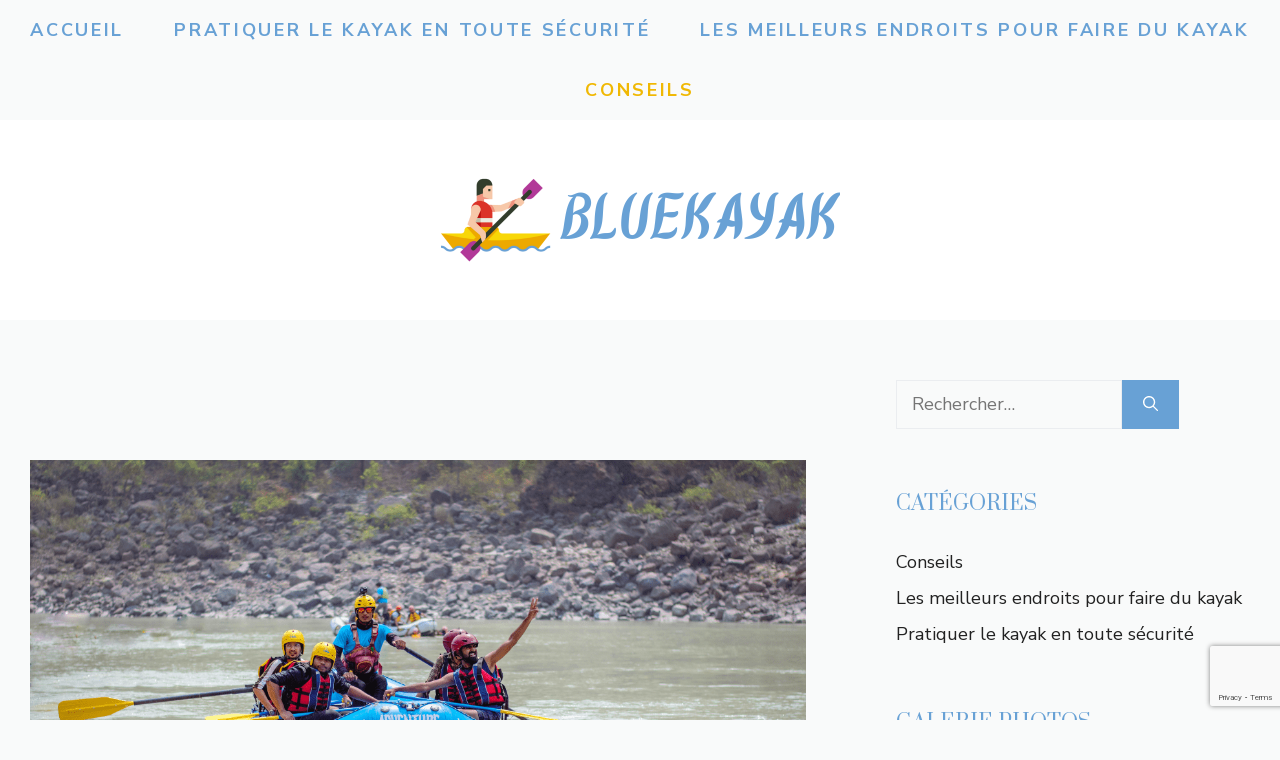

--- FILE ---
content_type: text/html; charset=UTF-8
request_url: https://bluekayak.eu/les-avantages-et-les-inconvenients-des-kayaks-gonflables/
body_size: 16609
content:
<!DOCTYPE html>
<html lang="fr-FR">
<head>
	<meta charset="UTF-8">
	<meta name='robots' content='index, follow, max-image-preview:large, max-snippet:-1, max-video-preview:-1' />
<meta name="viewport" content="width=device-width, initial-scale=1">
	<!-- This site is optimized with the Yoast SEO plugin v26.7 - https://yoast.com/wordpress/plugins/seo/ -->
	<title>Les avantages et les inconvénients des kayaks gonflables - bluekayak.eu</title>
<link data-rocket-preload as="style" href="https://fonts.googleapis.com/css?family=Prata%3Aregular%7CNunito%20Sans%3Aregular%2C600%2C700&#038;display=swap" rel="preload">
<link href="https://fonts.googleapis.com/css?family=Prata%3Aregular%7CNunito%20Sans%3Aregular%2C600%2C700&#038;display=swap" media="print" onload="this.media=&#039;all&#039;" rel="stylesheet">
<noscript data-wpr-hosted-gf-parameters=""><link rel="stylesheet" href="https://fonts.googleapis.com/css?family=Prata%3Aregular%7CNunito%20Sans%3Aregular%2C600%2C700&#038;display=swap"></noscript><link rel="preload" data-rocket-preload as="image" href="https://bluekayak.eu/wp-content/uploads/2023/03/avantages-kayak-gonflable.png" imagesrcset="https://bluekayak.eu/wp-content/uploads/2023/03/avantages-kayak-gonflable.png 1200w, https://bluekayak.eu/wp-content/uploads/2023/03/avantages-kayak-gonflable-300x200.png 300w, https://bluekayak.eu/wp-content/uploads/2023/03/avantages-kayak-gonflable-1024x683.png 1024w, https://bluekayak.eu/wp-content/uploads/2023/03/avantages-kayak-gonflable-768x512.png 768w" imagesizes="(max-width: 1200px) 100vw, 1200px" fetchpriority="high">
	<meta name="description" content="Naviguer sur les eaux : choisissez le bon kayak pour votre aventure de pêche La pêche est un excellent moyen de se détendre et de profiter de la nature," />
	<link rel="canonical" href="https://bluekayak.eu/les-avantages-et-les-inconvenients-des-kayaks-gonflables/" />
	<meta property="og:locale" content="fr_FR" />
	<meta property="og:type" content="article" />
	<meta property="og:title" content="Les avantages et les inconvénients des kayaks gonflables - bluekayak.eu" />
	<meta property="og:description" content="Naviguer sur les eaux : choisissez le bon kayak pour votre aventure de pêche La pêche est un excellent moyen de se détendre et de profiter de la nature," />
	<meta property="og:url" content="https://bluekayak.eu/les-avantages-et-les-inconvenients-des-kayaks-gonflables/" />
	<meta property="og:site_name" content="bluekayak.eu" />
	<meta property="article:published_time" content="2019-12-14T15:40:10+00:00" />
	<meta property="article:modified_time" content="2023-03-31T12:31:15+00:00" />
	<meta property="og:image" content="https://bluekayak.eu/wp-content/uploads/2023/03/avantages-kayak-gonflable.png" />
	<meta property="og:image:width" content="1200" />
	<meta property="og:image:height" content="800" />
	<meta property="og:image:type" content="image/png" />
	<meta name="author" content="Djim" />
	<meta name="twitter:card" content="summary_large_image" />
	<meta name="twitter:label1" content="Écrit par" />
	<meta name="twitter:data1" content="Djim" />
	<meta name="twitter:label2" content="Durée de lecture estimée" />
	<meta name="twitter:data2" content="10 minutes" />
	<script type="application/ld+json" class="yoast-schema-graph">{"@context":"https://schema.org","@graph":[{"@type":"Article","@id":"https://bluekayak.eu/les-avantages-et-les-inconvenients-des-kayaks-gonflables/#article","isPartOf":{"@id":"https://bluekayak.eu/les-avantages-et-les-inconvenients-des-kayaks-gonflables/"},"author":{"name":"Djim","@id":"https://bluekayak.eu/#/schema/person/58204e72a810e9b54d36edec0baddb17"},"headline":"Les avantages et les inconvénients des kayaks gonflables","datePublished":"2019-12-14T15:40:10+00:00","dateModified":"2023-03-31T12:31:15+00:00","mainEntityOfPage":{"@id":"https://bluekayak.eu/les-avantages-et-les-inconvenients-des-kayaks-gonflables/"},"wordCount":2035,"publisher":{"@id":"https://bluekayak.eu/#organization"},"image":{"@id":"https://bluekayak.eu/les-avantages-et-les-inconvenients-des-kayaks-gonflables/#primaryimage"},"thumbnailUrl":"https://bluekayak.eu/wp-content/uploads/2023/03/avantages-kayak-gonflable.png","articleSection":["Conseils"],"inLanguage":"fr-FR"},{"@type":"WebPage","@id":"https://bluekayak.eu/les-avantages-et-les-inconvenients-des-kayaks-gonflables/","url":"https://bluekayak.eu/les-avantages-et-les-inconvenients-des-kayaks-gonflables/","name":"Les avantages et les inconvénients des kayaks gonflables - bluekayak.eu","isPartOf":{"@id":"https://bluekayak.eu/#website"},"primaryImageOfPage":{"@id":"https://bluekayak.eu/les-avantages-et-les-inconvenients-des-kayaks-gonflables/#primaryimage"},"image":{"@id":"https://bluekayak.eu/les-avantages-et-les-inconvenients-des-kayaks-gonflables/#primaryimage"},"thumbnailUrl":"https://bluekayak.eu/wp-content/uploads/2023/03/avantages-kayak-gonflable.png","datePublished":"2019-12-14T15:40:10+00:00","dateModified":"2023-03-31T12:31:15+00:00","description":"Naviguer sur les eaux : choisissez le bon kayak pour votre aventure de pêche La pêche est un excellent moyen de se détendre et de profiter de la nature,","breadcrumb":{"@id":"https://bluekayak.eu/les-avantages-et-les-inconvenients-des-kayaks-gonflables/#breadcrumb"},"inLanguage":"fr-FR","potentialAction":[{"@type":"ReadAction","target":["https://bluekayak.eu/les-avantages-et-les-inconvenients-des-kayaks-gonflables/"]}]},{"@type":"ImageObject","inLanguage":"fr-FR","@id":"https://bluekayak.eu/les-avantages-et-les-inconvenients-des-kayaks-gonflables/#primaryimage","url":"https://bluekayak.eu/wp-content/uploads/2023/03/avantages-kayak-gonflable.png","contentUrl":"https://bluekayak.eu/wp-content/uploads/2023/03/avantages-kayak-gonflable.png","width":1200,"height":800},{"@type":"BreadcrumbList","@id":"https://bluekayak.eu/les-avantages-et-les-inconvenients-des-kayaks-gonflables/#breadcrumb","itemListElement":[{"@type":"ListItem","position":1,"name":"Accueil","item":"https://bluekayak.eu/"},{"@type":"ListItem","position":2,"name":"Les avantages et les inconvénients des kayaks gonflables"}]},{"@type":"WebSite","@id":"https://bluekayak.eu/#website","url":"https://bluekayak.eu/","name":"bluekayak.eu","description":"Pagayez vers l&#039;aventure","publisher":{"@id":"https://bluekayak.eu/#organization"},"potentialAction":[{"@type":"SearchAction","target":{"@type":"EntryPoint","urlTemplate":"https://bluekayak.eu/?s={search_term_string}"},"query-input":{"@type":"PropertyValueSpecification","valueRequired":true,"valueName":"search_term_string"}}],"inLanguage":"fr-FR"},{"@type":"Organization","@id":"https://bluekayak.eu/#organization","name":"bluekayak.eu","url":"https://bluekayak.eu/","logo":{"@type":"ImageObject","inLanguage":"fr-FR","@id":"https://bluekayak.eu/#/schema/logo/image/","url":"https://bluekayak.eu/wp-content/uploads/2023/03/bluekayak.png","contentUrl":"https://bluekayak.eu/wp-content/uploads/2023/03/bluekayak.png","width":800,"height":400,"caption":"bluekayak.eu"},"image":{"@id":"https://bluekayak.eu/#/schema/logo/image/"}},{"@type":"Person","@id":"https://bluekayak.eu/#/schema/person/58204e72a810e9b54d36edec0baddb17","name":"Djim","image":{"@type":"ImageObject","inLanguage":"fr-FR","@id":"https://bluekayak.eu/#/schema/person/image/","url":"https://secure.gravatar.com/avatar/72e705c3ffd462d2ad3116a96ada3cf244e387c01480288aabf4e69d52941270?s=96&d=mm&r=g","contentUrl":"https://secure.gravatar.com/avatar/72e705c3ffd462d2ad3116a96ada3cf244e387c01480288aabf4e69d52941270?s=96&d=mm&r=g","caption":"Djim"}}]}</script>
	<!-- / Yoast SEO plugin. -->


<link href='https://fonts.gstatic.com' crossorigin rel='preconnect' />
<link href='https://fonts.googleapis.com' crossorigin rel='preconnect' />
<link rel="alternate" type="application/rss+xml" title="bluekayak.eu &raquo; Flux" href="https://bluekayak.eu/feed/" />
<link rel="alternate" title="oEmbed (JSON)" type="application/json+oembed" href="https://bluekayak.eu/wp-json/oembed/1.0/embed?url=https%3A%2F%2Fbluekayak.eu%2Fles-avantages-et-les-inconvenients-des-kayaks-gonflables%2F" />
<link rel="alternate" title="oEmbed (XML)" type="text/xml+oembed" href="https://bluekayak.eu/wp-json/oembed/1.0/embed?url=https%3A%2F%2Fbluekayak.eu%2Fles-avantages-et-les-inconvenients-des-kayaks-gonflables%2F&#038;format=xml" />
<style id='wp-img-auto-sizes-contain-inline-css'>
img:is([sizes=auto i],[sizes^="auto," i]){contain-intrinsic-size:3000px 1500px}
/*# sourceURL=wp-img-auto-sizes-contain-inline-css */
</style>
<link data-minify="1" rel='stylesheet' id='cf7ic_style-css' href='https://bluekayak.eu/wp-content/cache/min/1/wp-content/plugins/contact-form-7-image-captcha/css/cf7ic-style.css?ver=1768231826' media='all' />
<style id='wp-emoji-styles-inline-css'>

	img.wp-smiley, img.emoji {
		display: inline !important;
		border: none !important;
		box-shadow: none !important;
		height: 1em !important;
		width: 1em !important;
		margin: 0 0.07em !important;
		vertical-align: -0.1em !important;
		background: none !important;
		padding: 0 !important;
	}
/*# sourceURL=wp-emoji-styles-inline-css */
</style>
<style id='wp-block-library-inline-css'>
:root{--wp-block-synced-color:#7a00df;--wp-block-synced-color--rgb:122,0,223;--wp-bound-block-color:var(--wp-block-synced-color);--wp-editor-canvas-background:#ddd;--wp-admin-theme-color:#007cba;--wp-admin-theme-color--rgb:0,124,186;--wp-admin-theme-color-darker-10:#006ba1;--wp-admin-theme-color-darker-10--rgb:0,107,160.5;--wp-admin-theme-color-darker-20:#005a87;--wp-admin-theme-color-darker-20--rgb:0,90,135;--wp-admin-border-width-focus:2px}@media (min-resolution:192dpi){:root{--wp-admin-border-width-focus:1.5px}}.wp-element-button{cursor:pointer}:root .has-very-light-gray-background-color{background-color:#eee}:root .has-very-dark-gray-background-color{background-color:#313131}:root .has-very-light-gray-color{color:#eee}:root .has-very-dark-gray-color{color:#313131}:root .has-vivid-green-cyan-to-vivid-cyan-blue-gradient-background{background:linear-gradient(135deg,#00d084,#0693e3)}:root .has-purple-crush-gradient-background{background:linear-gradient(135deg,#34e2e4,#4721fb 50%,#ab1dfe)}:root .has-hazy-dawn-gradient-background{background:linear-gradient(135deg,#faaca8,#dad0ec)}:root .has-subdued-olive-gradient-background{background:linear-gradient(135deg,#fafae1,#67a671)}:root .has-atomic-cream-gradient-background{background:linear-gradient(135deg,#fdd79a,#004a59)}:root .has-nightshade-gradient-background{background:linear-gradient(135deg,#330968,#31cdcf)}:root .has-midnight-gradient-background{background:linear-gradient(135deg,#020381,#2874fc)}:root{--wp--preset--font-size--normal:16px;--wp--preset--font-size--huge:42px}.has-regular-font-size{font-size:1em}.has-larger-font-size{font-size:2.625em}.has-normal-font-size{font-size:var(--wp--preset--font-size--normal)}.has-huge-font-size{font-size:var(--wp--preset--font-size--huge)}.has-text-align-center{text-align:center}.has-text-align-left{text-align:left}.has-text-align-right{text-align:right}.has-fit-text{white-space:nowrap!important}#end-resizable-editor-section{display:none}.aligncenter{clear:both}.items-justified-left{justify-content:flex-start}.items-justified-center{justify-content:center}.items-justified-right{justify-content:flex-end}.items-justified-space-between{justify-content:space-between}.screen-reader-text{border:0;clip-path:inset(50%);height:1px;margin:-1px;overflow:hidden;padding:0;position:absolute;width:1px;word-wrap:normal!important}.screen-reader-text:focus{background-color:#ddd;clip-path:none;color:#444;display:block;font-size:1em;height:auto;left:5px;line-height:normal;padding:15px 23px 14px;text-decoration:none;top:5px;width:auto;z-index:100000}html :where(.has-border-color){border-style:solid}html :where([style*=border-top-color]){border-top-style:solid}html :where([style*=border-right-color]){border-right-style:solid}html :where([style*=border-bottom-color]){border-bottom-style:solid}html :where([style*=border-left-color]){border-left-style:solid}html :where([style*=border-width]){border-style:solid}html :where([style*=border-top-width]){border-top-style:solid}html :where([style*=border-right-width]){border-right-style:solid}html :where([style*=border-bottom-width]){border-bottom-style:solid}html :where([style*=border-left-width]){border-left-style:solid}html :where(img[class*=wp-image-]){height:auto;max-width:100%}:where(figure){margin:0 0 1em}html :where(.is-position-sticky){--wp-admin--admin-bar--position-offset:var(--wp-admin--admin-bar--height,0px)}@media screen and (max-width:600px){html :where(.is-position-sticky){--wp-admin--admin-bar--position-offset:0px}}

/*# sourceURL=wp-block-library-inline-css */
</style><style id='global-styles-inline-css'>
:root{--wp--preset--aspect-ratio--square: 1;--wp--preset--aspect-ratio--4-3: 4/3;--wp--preset--aspect-ratio--3-4: 3/4;--wp--preset--aspect-ratio--3-2: 3/2;--wp--preset--aspect-ratio--2-3: 2/3;--wp--preset--aspect-ratio--16-9: 16/9;--wp--preset--aspect-ratio--9-16: 9/16;--wp--preset--color--black: #000000;--wp--preset--color--cyan-bluish-gray: #abb8c3;--wp--preset--color--white: #ffffff;--wp--preset--color--pale-pink: #f78da7;--wp--preset--color--vivid-red: #cf2e2e;--wp--preset--color--luminous-vivid-orange: #ff6900;--wp--preset--color--luminous-vivid-amber: #fcb900;--wp--preset--color--light-green-cyan: #7bdcb5;--wp--preset--color--vivid-green-cyan: #00d084;--wp--preset--color--pale-cyan-blue: #8ed1fc;--wp--preset--color--vivid-cyan-blue: #0693e3;--wp--preset--color--vivid-purple: #9b51e0;--wp--preset--color--contrast: var(--contrast);--wp--preset--color--contrast-2: var(--contrast-2);--wp--preset--color--contrast-3: var(--contrast-3);--wp--preset--color--base: var(--base);--wp--preset--color--base-2: var(--base-2);--wp--preset--color--base-3: var(--base-3);--wp--preset--color--accent: var(--accent);--wp--preset--gradient--vivid-cyan-blue-to-vivid-purple: linear-gradient(135deg,rgb(6,147,227) 0%,rgb(155,81,224) 100%);--wp--preset--gradient--light-green-cyan-to-vivid-green-cyan: linear-gradient(135deg,rgb(122,220,180) 0%,rgb(0,208,130) 100%);--wp--preset--gradient--luminous-vivid-amber-to-luminous-vivid-orange: linear-gradient(135deg,rgb(252,185,0) 0%,rgb(255,105,0) 100%);--wp--preset--gradient--luminous-vivid-orange-to-vivid-red: linear-gradient(135deg,rgb(255,105,0) 0%,rgb(207,46,46) 100%);--wp--preset--gradient--very-light-gray-to-cyan-bluish-gray: linear-gradient(135deg,rgb(238,238,238) 0%,rgb(169,184,195) 100%);--wp--preset--gradient--cool-to-warm-spectrum: linear-gradient(135deg,rgb(74,234,220) 0%,rgb(151,120,209) 20%,rgb(207,42,186) 40%,rgb(238,44,130) 60%,rgb(251,105,98) 80%,rgb(254,248,76) 100%);--wp--preset--gradient--blush-light-purple: linear-gradient(135deg,rgb(255,206,236) 0%,rgb(152,150,240) 100%);--wp--preset--gradient--blush-bordeaux: linear-gradient(135deg,rgb(254,205,165) 0%,rgb(254,45,45) 50%,rgb(107,0,62) 100%);--wp--preset--gradient--luminous-dusk: linear-gradient(135deg,rgb(255,203,112) 0%,rgb(199,81,192) 50%,rgb(65,88,208) 100%);--wp--preset--gradient--pale-ocean: linear-gradient(135deg,rgb(255,245,203) 0%,rgb(182,227,212) 50%,rgb(51,167,181) 100%);--wp--preset--gradient--electric-grass: linear-gradient(135deg,rgb(202,248,128) 0%,rgb(113,206,126) 100%);--wp--preset--gradient--midnight: linear-gradient(135deg,rgb(2,3,129) 0%,rgb(40,116,252) 100%);--wp--preset--font-size--small: 13px;--wp--preset--font-size--medium: 20px;--wp--preset--font-size--large: 36px;--wp--preset--font-size--x-large: 42px;--wp--preset--spacing--20: 0.44rem;--wp--preset--spacing--30: 0.67rem;--wp--preset--spacing--40: 1rem;--wp--preset--spacing--50: 1.5rem;--wp--preset--spacing--60: 2.25rem;--wp--preset--spacing--70: 3.38rem;--wp--preset--spacing--80: 5.06rem;--wp--preset--shadow--natural: 6px 6px 9px rgba(0, 0, 0, 0.2);--wp--preset--shadow--deep: 12px 12px 50px rgba(0, 0, 0, 0.4);--wp--preset--shadow--sharp: 6px 6px 0px rgba(0, 0, 0, 0.2);--wp--preset--shadow--outlined: 6px 6px 0px -3px rgb(255, 255, 255), 6px 6px rgb(0, 0, 0);--wp--preset--shadow--crisp: 6px 6px 0px rgb(0, 0, 0);}:where(.is-layout-flex){gap: 0.5em;}:where(.is-layout-grid){gap: 0.5em;}body .is-layout-flex{display: flex;}.is-layout-flex{flex-wrap: wrap;align-items: center;}.is-layout-flex > :is(*, div){margin: 0;}body .is-layout-grid{display: grid;}.is-layout-grid > :is(*, div){margin: 0;}:where(.wp-block-columns.is-layout-flex){gap: 2em;}:where(.wp-block-columns.is-layout-grid){gap: 2em;}:where(.wp-block-post-template.is-layout-flex){gap: 1.25em;}:where(.wp-block-post-template.is-layout-grid){gap: 1.25em;}.has-black-color{color: var(--wp--preset--color--black) !important;}.has-cyan-bluish-gray-color{color: var(--wp--preset--color--cyan-bluish-gray) !important;}.has-white-color{color: var(--wp--preset--color--white) !important;}.has-pale-pink-color{color: var(--wp--preset--color--pale-pink) !important;}.has-vivid-red-color{color: var(--wp--preset--color--vivid-red) !important;}.has-luminous-vivid-orange-color{color: var(--wp--preset--color--luminous-vivid-orange) !important;}.has-luminous-vivid-amber-color{color: var(--wp--preset--color--luminous-vivid-amber) !important;}.has-light-green-cyan-color{color: var(--wp--preset--color--light-green-cyan) !important;}.has-vivid-green-cyan-color{color: var(--wp--preset--color--vivid-green-cyan) !important;}.has-pale-cyan-blue-color{color: var(--wp--preset--color--pale-cyan-blue) !important;}.has-vivid-cyan-blue-color{color: var(--wp--preset--color--vivid-cyan-blue) !important;}.has-vivid-purple-color{color: var(--wp--preset--color--vivid-purple) !important;}.has-black-background-color{background-color: var(--wp--preset--color--black) !important;}.has-cyan-bluish-gray-background-color{background-color: var(--wp--preset--color--cyan-bluish-gray) !important;}.has-white-background-color{background-color: var(--wp--preset--color--white) !important;}.has-pale-pink-background-color{background-color: var(--wp--preset--color--pale-pink) !important;}.has-vivid-red-background-color{background-color: var(--wp--preset--color--vivid-red) !important;}.has-luminous-vivid-orange-background-color{background-color: var(--wp--preset--color--luminous-vivid-orange) !important;}.has-luminous-vivid-amber-background-color{background-color: var(--wp--preset--color--luminous-vivid-amber) !important;}.has-light-green-cyan-background-color{background-color: var(--wp--preset--color--light-green-cyan) !important;}.has-vivid-green-cyan-background-color{background-color: var(--wp--preset--color--vivid-green-cyan) !important;}.has-pale-cyan-blue-background-color{background-color: var(--wp--preset--color--pale-cyan-blue) !important;}.has-vivid-cyan-blue-background-color{background-color: var(--wp--preset--color--vivid-cyan-blue) !important;}.has-vivid-purple-background-color{background-color: var(--wp--preset--color--vivid-purple) !important;}.has-black-border-color{border-color: var(--wp--preset--color--black) !important;}.has-cyan-bluish-gray-border-color{border-color: var(--wp--preset--color--cyan-bluish-gray) !important;}.has-white-border-color{border-color: var(--wp--preset--color--white) !important;}.has-pale-pink-border-color{border-color: var(--wp--preset--color--pale-pink) !important;}.has-vivid-red-border-color{border-color: var(--wp--preset--color--vivid-red) !important;}.has-luminous-vivid-orange-border-color{border-color: var(--wp--preset--color--luminous-vivid-orange) !important;}.has-luminous-vivid-amber-border-color{border-color: var(--wp--preset--color--luminous-vivid-amber) !important;}.has-light-green-cyan-border-color{border-color: var(--wp--preset--color--light-green-cyan) !important;}.has-vivid-green-cyan-border-color{border-color: var(--wp--preset--color--vivid-green-cyan) !important;}.has-pale-cyan-blue-border-color{border-color: var(--wp--preset--color--pale-cyan-blue) !important;}.has-vivid-cyan-blue-border-color{border-color: var(--wp--preset--color--vivid-cyan-blue) !important;}.has-vivid-purple-border-color{border-color: var(--wp--preset--color--vivid-purple) !important;}.has-vivid-cyan-blue-to-vivid-purple-gradient-background{background: var(--wp--preset--gradient--vivid-cyan-blue-to-vivid-purple) !important;}.has-light-green-cyan-to-vivid-green-cyan-gradient-background{background: var(--wp--preset--gradient--light-green-cyan-to-vivid-green-cyan) !important;}.has-luminous-vivid-amber-to-luminous-vivid-orange-gradient-background{background: var(--wp--preset--gradient--luminous-vivid-amber-to-luminous-vivid-orange) !important;}.has-luminous-vivid-orange-to-vivid-red-gradient-background{background: var(--wp--preset--gradient--luminous-vivid-orange-to-vivid-red) !important;}.has-very-light-gray-to-cyan-bluish-gray-gradient-background{background: var(--wp--preset--gradient--very-light-gray-to-cyan-bluish-gray) !important;}.has-cool-to-warm-spectrum-gradient-background{background: var(--wp--preset--gradient--cool-to-warm-spectrum) !important;}.has-blush-light-purple-gradient-background{background: var(--wp--preset--gradient--blush-light-purple) !important;}.has-blush-bordeaux-gradient-background{background: var(--wp--preset--gradient--blush-bordeaux) !important;}.has-luminous-dusk-gradient-background{background: var(--wp--preset--gradient--luminous-dusk) !important;}.has-pale-ocean-gradient-background{background: var(--wp--preset--gradient--pale-ocean) !important;}.has-electric-grass-gradient-background{background: var(--wp--preset--gradient--electric-grass) !important;}.has-midnight-gradient-background{background: var(--wp--preset--gradient--midnight) !important;}.has-small-font-size{font-size: var(--wp--preset--font-size--small) !important;}.has-medium-font-size{font-size: var(--wp--preset--font-size--medium) !important;}.has-large-font-size{font-size: var(--wp--preset--font-size--large) !important;}.has-x-large-font-size{font-size: var(--wp--preset--font-size--x-large) !important;}
/*# sourceURL=global-styles-inline-css */
</style>

<style id='classic-theme-styles-inline-css'>
/*! This file is auto-generated */
.wp-block-button__link{color:#fff;background-color:#32373c;border-radius:9999px;box-shadow:none;text-decoration:none;padding:calc(.667em + 2px) calc(1.333em + 2px);font-size:1.125em}.wp-block-file__button{background:#32373c;color:#fff;text-decoration:none}
/*# sourceURL=/wp-includes/css/classic-themes.min.css */
</style>
<link data-minify="1" rel='stylesheet' id='dashicons-css' href='https://bluekayak.eu/wp-content/cache/min/1/wp-includes/css/dashicons.min.css?ver=1768231826' media='all' />
<link rel='stylesheet' id='admin-bar-css' href='https://bluekayak.eu/wp-includes/css/admin-bar.min.css?ver=6.9' media='all' />
<style id='admin-bar-inline-css'>

    /* Hide CanvasJS credits for P404 charts specifically */
    #p404RedirectChart .canvasjs-chart-credit {
        display: none !important;
    }
    
    #p404RedirectChart canvas {
        border-radius: 6px;
    }

    .p404-redirect-adminbar-weekly-title {
        font-weight: bold;
        font-size: 14px;
        color: #fff;
        margin-bottom: 6px;
    }

    #wpadminbar #wp-admin-bar-p404_free_top_button .ab-icon:before {
        content: "\f103";
        color: #dc3545;
        top: 3px;
    }
    
    #wp-admin-bar-p404_free_top_button .ab-item {
        min-width: 80px !important;
        padding: 0px !important;
    }
    
    /* Ensure proper positioning and z-index for P404 dropdown */
    .p404-redirect-adminbar-dropdown-wrap { 
        min-width: 0; 
        padding: 0;
        position: static !important;
    }
    
    #wpadminbar #wp-admin-bar-p404_free_top_button_dropdown {
        position: static !important;
    }
    
    #wpadminbar #wp-admin-bar-p404_free_top_button_dropdown .ab-item {
        padding: 0 !important;
        margin: 0 !important;
    }
    
    .p404-redirect-dropdown-container {
        min-width: 340px;
        padding: 18px 18px 12px 18px;
        background: #23282d !important;
        color: #fff;
        border-radius: 12px;
        box-shadow: 0 8px 32px rgba(0,0,0,0.25);
        margin-top: 10px;
        position: relative !important;
        z-index: 999999 !important;
        display: block !important;
        border: 1px solid #444;
    }
    
    /* Ensure P404 dropdown appears on hover */
    #wpadminbar #wp-admin-bar-p404_free_top_button .p404-redirect-dropdown-container { 
        display: none !important;
    }
    
    #wpadminbar #wp-admin-bar-p404_free_top_button:hover .p404-redirect-dropdown-container { 
        display: block !important;
    }
    
    #wpadminbar #wp-admin-bar-p404_free_top_button:hover #wp-admin-bar-p404_free_top_button_dropdown .p404-redirect-dropdown-container {
        display: block !important;
    }
    
    .p404-redirect-card {
        background: #2c3338;
        border-radius: 8px;
        padding: 18px 18px 12px 18px;
        box-shadow: 0 2px 8px rgba(0,0,0,0.07);
        display: flex;
        flex-direction: column;
        align-items: flex-start;
        border: 1px solid #444;
    }
    
    .p404-redirect-btn {
        display: inline-block;
        background: #dc3545;
        color: #fff !important;
        font-weight: bold;
        padding: 5px 22px;
        border-radius: 8px;
        text-decoration: none;
        font-size: 17px;
        transition: background 0.2s, box-shadow 0.2s;
        margin-top: 8px;
        box-shadow: 0 2px 8px rgba(220,53,69,0.15);
        text-align: center;
        line-height: 1.6;
    }
    
    .p404-redirect-btn:hover {
        background: #c82333;
        color: #fff !important;
        box-shadow: 0 4px 16px rgba(220,53,69,0.25);
    }
    
    /* Prevent conflicts with other admin bar dropdowns */
    #wpadminbar .ab-top-menu > li:hover > .ab-item,
    #wpadminbar .ab-top-menu > li.hover > .ab-item {
        z-index: auto;
    }
    
    #wpadminbar #wp-admin-bar-p404_free_top_button:hover > .ab-item {
        z-index: 999998 !important;
    }
    
/*# sourceURL=admin-bar-inline-css */
</style>
<link rel='stylesheet' id='ez-toc-css' href='https://bluekayak.eu/wp-content/plugins/easy-table-of-contents/assets/css/screen.min.css?ver=2.0.80' media='all' />
<style id='ez-toc-inline-css'>
div#ez-toc-container .ez-toc-title {font-size: 110%;}div#ez-toc-container .ez-toc-title {font-weight: 500;}div#ez-toc-container ul li , div#ez-toc-container ul li a {font-size: 90%;}div#ez-toc-container ul li , div#ez-toc-container ul li a {font-weight: 500;}div#ez-toc-container nav ul ul li {font-size: 90%;}.ez-toc-box-title {font-weight: bold; margin-bottom: 10px; text-align: center; text-transform: uppercase; letter-spacing: 1px; color: #666; padding-bottom: 5px;position:absolute;top:-4%;left:5%;background-color: inherit;transition: top 0.3s ease;}.ez-toc-box-title.toc-closed {top:-25%;}
/*# sourceURL=ez-toc-inline-css */
</style>
<link rel='stylesheet' id='generate-style-css' href='https://bluekayak.eu/wp-content/themes/generatepress/assets/css/main.min.css?ver=3.6.1' media='all' />
<style id='generate-style-inline-css'>
.is-right-sidebar{width:30%;}.is-left-sidebar{width:30%;}.site-content .content-area{width:70%;}@media (max-width: 992px){.main-navigation .menu-toggle,.sidebar-nav-mobile:not(#sticky-placeholder){display:block;}.main-navigation ul,.gen-sidebar-nav,.main-navigation:not(.slideout-navigation):not(.toggled) .main-nav > ul,.has-inline-mobile-toggle #site-navigation .inside-navigation > *:not(.navigation-search):not(.main-nav){display:none;}.nav-align-right .inside-navigation,.nav-align-center .inside-navigation{justify-content:space-between;}}
.dynamic-author-image-rounded{border-radius:100%;}.dynamic-featured-image, .dynamic-author-image{vertical-align:middle;}.one-container.blog .dynamic-content-template:not(:last-child), .one-container.archive .dynamic-content-template:not(:last-child){padding-bottom:0px;}.dynamic-entry-excerpt > p:last-child{margin-bottom:0px;}
/*# sourceURL=generate-style-inline-css */
</style>

<link rel='stylesheet' id='generatepress-dynamic-css' href='https://bluekayak.eu/wp-content/uploads/generatepress/style.min.css?ver=1768231801' media='all' />
<link rel='stylesheet' id='generate-blog-images-css' href='https://bluekayak.eu/wp-content/plugins/gp-premium/blog/functions/css/featured-images.min.css?ver=2.5.5' media='all' />
<link rel='stylesheet' id='generate-offside-css' href='https://bluekayak.eu/wp-content/plugins/gp-premium/menu-plus/functions/css/offside.min.css?ver=2.5.5' media='all' />
<style id='generate-offside-inline-css'>
:root{--gp-slideout-width:265px;}.slideout-navigation.main-navigation{background-color:var(--base-2);}.slideout-navigation.main-navigation .main-nav ul li a{color:#68A1D5;}.slideout-navigation.main-navigation .main-nav ul li:not([class*="current-menu-"]):hover > a, .slideout-navigation.main-navigation .main-nav ul li:not([class*="current-menu-"]):focus > a, .slideout-navigation.main-navigation .main-nav ul li.sfHover:not([class*="current-menu-"]) > a{color:#F0B803;background-color:var(--base-2);}.slideout-navigation.main-navigation .main-nav ul li[class*="current-menu-"] > a{color:#F0B803;background-color:var(--base-2);}.slideout-navigation, .slideout-navigation a{color:#68A1D5;}.slideout-navigation button.slideout-exit{color:#68A1D5;padding-left:25px;padding-right:25px;}.slide-opened nav.toggled .menu-toggle:before{display:none;}@media (max-width: 992px){.menu-bar-item.slideout-toggle{display:none;}}
/*# sourceURL=generate-offside-inline-css */
</style>
<script src="https://bluekayak.eu/wp-includes/js/jquery/jquery.min.js?ver=3.7.1" id="jquery-core-js" data-rocket-defer defer></script>

<link rel="https://api.w.org/" href="https://bluekayak.eu/wp-json/" /><link rel="alternate" title="JSON" type="application/json" href="https://bluekayak.eu/wp-json/wp/v2/posts/87" /><link rel="EditURI" type="application/rsd+xml" title="RSD" href="https://bluekayak.eu/xmlrpc.php?rsd" />
<meta name="generator" content="WordPress 6.9" />
<link rel='shortlink' href='https://bluekayak.eu/?p=87' />
<link rel="icon" href="https://bluekayak.eu/wp-content/uploads/2023/03/fav-bluekayak-150x150.png" sizes="32x32" />
<link rel="icon" href="https://bluekayak.eu/wp-content/uploads/2023/03/fav-bluekayak-300x300.png" sizes="192x192" />
<link rel="apple-touch-icon" href="https://bluekayak.eu/wp-content/uploads/2023/03/fav-bluekayak-300x300.png" />
<meta name="msapplication-TileImage" content="https://bluekayak.eu/wp-content/uploads/2023/03/fav-bluekayak-300x300.png" />
		<style id="wp-custom-css">
			/* GeneratePress Site CSS */  /* End GeneratePress Site CSS */		</style>
		<meta name="generator" content="WP Rocket 3.20.2" data-wpr-features="wpr_defer_js wpr_minify_concatenate_js wpr_oci wpr_minify_css wpr_desktop" /></head>

<body data-rsssl=1 class="wp-singular post-template-default single single-post postid-87 single-format-standard wp-custom-logo wp-embed-responsive wp-theme-generatepress post-image-above-header post-image-aligned-center slideout-enabled slideout-mobile sticky-menu-slide right-sidebar nav-above-header separate-containers nav-aligned-center header-aligned-center dropdown-hover featured-image-active" itemtype="https://schema.org/Blog" itemscope>
	<a class="screen-reader-text skip-link" href="#content" title="Aller au contenu">Aller au contenu</a>		<nav class="main-navigation nav-align-center sub-menu-right" id="site-navigation" aria-label="Principal"  itemtype="https://schema.org/SiteNavigationElement" itemscope>
			<div class="inside-navigation">
								<button class="menu-toggle" aria-controls="generate-slideout-menu" aria-expanded="false">
					<span class="gp-icon icon-menu-bars"><svg viewBox="0 0 512 512" aria-hidden="true" xmlns="http://www.w3.org/2000/svg" width="1em" height="1em"><path d="M0 96c0-13.255 10.745-24 24-24h464c13.255 0 24 10.745 24 24s-10.745 24-24 24H24c-13.255 0-24-10.745-24-24zm0 160c0-13.255 10.745-24 24-24h464c13.255 0 24 10.745 24 24s-10.745 24-24 24H24c-13.255 0-24-10.745-24-24zm0 160c0-13.255 10.745-24 24-24h464c13.255 0 24 10.745 24 24s-10.745 24-24 24H24c-13.255 0-24-10.745-24-24z" /></svg><svg viewBox="0 0 512 512" aria-hidden="true" xmlns="http://www.w3.org/2000/svg" width="1em" height="1em"><path d="M71.029 71.029c9.373-9.372 24.569-9.372 33.942 0L256 222.059l151.029-151.03c9.373-9.372 24.569-9.372 33.942 0 9.372 9.373 9.372 24.569 0 33.942L289.941 256l151.03 151.029c9.372 9.373 9.372 24.569 0 33.942-9.373 9.372-24.569 9.372-33.942 0L256 289.941l-151.029 151.03c-9.373 9.372-24.569 9.372-33.942 0-9.372-9.373-9.372-24.569 0-33.942L222.059 256 71.029 104.971c-9.372-9.373-9.372-24.569 0-33.942z" /></svg></span><span class="mobile-menu">Menu</span>				</button>
				<div id="primary-menu" class="main-nav"><ul id="menu-menu-principal" class=" menu sf-menu"><li id="menu-item-27" class="menu-item menu-item-type-custom menu-item-object-custom menu-item-home menu-item-27"><a href="https://bluekayak.eu">Accueil</a></li>
<li id="menu-item-92" class="menu-item menu-item-type-taxonomy menu-item-object-category menu-item-92"><a href="https://bluekayak.eu/pratiquer-le-kayak-en-toute-securite/">Pratiquer le kayak en toute sécurité</a></li>
<li id="menu-item-93" class="menu-item menu-item-type-taxonomy menu-item-object-category menu-item-93"><a href="https://bluekayak.eu/les-meilleurs-endroits-pour-faire-du-kayak/">Les meilleurs endroits pour faire du kayak</a></li>
<li id="menu-item-94" class="menu-item menu-item-type-taxonomy menu-item-object-category current-post-ancestor current-menu-parent current-post-parent menu-item-94"><a href="https://bluekayak.eu/conseils/">Conseils</a></li>
</ul></div>			</div>
		</nav>
				<header class="site-header" id="masthead" aria-label="Site"  itemtype="https://schema.org/WPHeader" itemscope>
			<div  class="inside-header">
				<div  class="site-logo">
					<a href="https://bluekayak.eu/" rel="home">
						<img  class="header-image is-logo-image" alt="bluekayak.eu" src="https://bluekayak.eu/wp-content/uploads/2023/03/bluekayak.png" width="800" height="400" />
					</a>
				</div>			</div>
		</header>
		
	<div  class="site grid-container container hfeed" id="page">
				<div  class="site-content" id="content">
			
	<div  class="content-area" id="primary">
		<main class="site-main" id="main">
			
<article id="post-87" class="post-87 post type-post status-publish format-standard has-post-thumbnail hentry category-conseils" itemtype="https://schema.org/CreativeWork" itemscope>
	<div class="inside-article">
		<div class="featured-image  page-header-image-single ">
				<img width="1200" height="800" src="https://bluekayak.eu/wp-content/uploads/2023/03/avantages-kayak-gonflable.png" class="attachment-full size-full" alt="" itemprop="image" decoding="async" fetchpriority="high" srcset="https://bluekayak.eu/wp-content/uploads/2023/03/avantages-kayak-gonflable.png 1200w, https://bluekayak.eu/wp-content/uploads/2023/03/avantages-kayak-gonflable-300x200.png 300w, https://bluekayak.eu/wp-content/uploads/2023/03/avantages-kayak-gonflable-1024x683.png 1024w, https://bluekayak.eu/wp-content/uploads/2023/03/avantages-kayak-gonflable-768x512.png 768w" sizes="(max-width: 1200px) 100vw, 1200px" />
			</div>			<header class="entry-header">
				<h1 class="entry-title" itemprop="headline">Les avantages et les inconvénients des kayaks gonflables</h1>			</header>
			
		<div class="entry-content" itemprop="text">
			<div id="ez-toc-container" class="ez-toc-v2_0_80 counter-hierarchy ez-toc-counter ez-toc-grey ez-toc-container-direction">
<div class="ez-toc-title-container">
<p class="ez-toc-title" style="cursor:inherit">Sommaire :</p>
<span class="ez-toc-title-toggle"></span></div>
<nav><ul class='ez-toc-list ez-toc-list-level-1 ' ><li class='ez-toc-page-1 ez-toc-heading-level-2'><a class="ez-toc-link ez-toc-heading-1" href="#Naviguer_sur_les_eaux_choisissez_le_bon_kayak_pour_votre_aventure_de_peche" >Naviguer sur les eaux : choisissez le bon kayak pour votre aventure de pêche</a></li><li class='ez-toc-page-1 ez-toc-heading-level-2'><a class="ez-toc-link ez-toc-heading-2" href="#Quel_est_le_meilleur_pour_les_pecheurs_Canoes_ou_kayaks" >Quel est le meilleur pour les pêcheurs : Canoës ou kayaks ?</a><ul class='ez-toc-list-level-3' ><li class='ez-toc-heading-level-3'><a class="ez-toc-link ez-toc-heading-3" href="#Avantages_et_inconvenients_des_canoes" >Avantages et inconvénients des canoës</a></li><li class='ez-toc-page-1 ez-toc-heading-level-3'><a class="ez-toc-link ez-toc-heading-4" href="#Avantages_et_inconvenients_des_kayaks" >Avantages et inconvénients des kayaks</a></li></ul></li><li class='ez-toc-page-1 ez-toc-heading-level-2'><a class="ez-toc-link ez-toc-heading-5" href="#Quels_sont_les_differents_types_de_kayaks_et_leurs_caracteristiques" >Quels sont les différents types de kayaks et leurs caractéristiques ?</a><ul class='ez-toc-list-level-3' ><li class='ez-toc-heading-level-3'><a class="ez-toc-link ez-toc-heading-6" href="#Kayaks_en_plastique_rigide" >Kayaks en plastique rigide</a></li><li class='ez-toc-page-1 ez-toc-heading-level-3'><a class="ez-toc-link ez-toc-heading-7" href="#Kayaks_gonflables" >Kayaks gonflables</a></li><li class='ez-toc-page-1 ez-toc-heading-level-3'><a class="ez-toc-link ez-toc-heading-8" href="#Kayaks_en_fibre_de_verre" >Kayaks en fibre de verre</a></li></ul></li><li class='ez-toc-page-1 ez-toc-heading-level-2'><a class="ez-toc-link ez-toc-heading-9" href="#Quel_type_de_kayak_convient_le_mieux_a_votre_style_de_peche" >Quel type de kayak convient le mieux à votre style de pêche ?</a><ul class='ez-toc-list-level-3' ><li class='ez-toc-heading-level-3'><a class="ez-toc-link ez-toc-heading-10" href="#Kayaks_a_usage_general_et_de_peche_en_eau_calme" >Kayaks à usage général et de pêche en eau calme</a></li><li class='ez-toc-page-1 ez-toc-heading-level-3'><a class="ez-toc-link ez-toc-heading-11" href="#Kayaks_de_riviere" >Kayaks de rivière</a></li><li class='ez-toc-page-1 ez-toc-heading-level-3'><a class="ez-toc-link ez-toc-heading-12" href="#Kayaks_pour_la_peche_en_mer" >Kayaks pour la pêche en mer</a></li></ul></li><li class='ez-toc-page-1 ez-toc-heading-level-2'><a class="ez-toc-link ez-toc-heading-13" href="#Comment_choisir_le_bon_kayak_pour_votre_style_de_peche" >Comment choisir le bon kayak pour votre style de pêche ?</a><ul class='ez-toc-list-level-3' ><li class='ez-toc-heading-level-3'><a class="ez-toc-link ez-toc-heading-14" href="#Determiner_la_longueur_du_kayak" >Déterminer la longueur du kayak</a></li><li class='ez-toc-page-1 ez-toc-heading-level-3'><a class="ez-toc-link ez-toc-heading-15" href="#Choix_de_la_forme_du_kayak" >Choix de la forme du kayak</a></li><li class='ez-toc-page-1 ez-toc-heading-level-3'><a class="ez-toc-link ez-toc-heading-16" href="#Determination_du_type_de_propulsion" >Détermination du type de propulsion</a></li></ul></li><li class='ez-toc-page-1 ez-toc-heading-level-2'><a class="ez-toc-link ez-toc-heading-17" href="#Que_porter_pour_pagayer_en_kayak" >Que porter pour pagayer en kayak ?</a><ul class='ez-toc-list-level-3' ><li class='ez-toc-heading-level-3'><a class="ez-toc-link ez-toc-heading-18" href="#Equipement_de_securite" >Équipement de sécurité</a></li><li class='ez-toc-page-1 ez-toc-heading-level-3'><a class="ez-toc-link ez-toc-heading-19" href="#Equipement_de_navigation" >Équipement de navigation</a></li><li class='ez-toc-page-1 ez-toc-heading-level-3'><a class="ez-toc-link ez-toc-heading-20" href="#Vetements_appropries" >Vêtements appropriés</a></li></ul></li></ul></nav></div>
<h2><span class="ez-toc-section" id="Naviguer_sur_les_eaux_choisissez_le_bon_kayak_pour_votre_aventure_de_peche"></span>Naviguer sur les eaux : choisissez le bon kayak pour votre aventure de pêche<span class="ez-toc-section-end"></span></h2>
<p>La pêche est un excellent moyen de se détendre et de profiter de la nature, mais il peut être difficile de trouver le bon équipement. Les kayaks sont de plus en plus populaires auprès des pêcheurs en raison de leur polyvalence et de leur facilité d&rsquo;utilisation. Mais quel type de kayak est le mieux adapté à la pêche ? Dans cet article de blog, nous explorerons les avantages et les inconvénients des canoës et des kayaks, découvrirons les différents types de kayaks disponibles sur le marché et discuterons de la manière de choisir celui qui convient à votre style de pêche. Enfin, nous verrons quel équipement de sécurité vous devriez avoir lorsque vous pagayez en kayak. Alors attachez votre ceinture et préparez-vous pour une aventure alors que nous naviguons ensemble dans ces eaux !</p>
<h2><span class="ez-toc-section" id="Quel_est_le_meilleur_pour_les_pecheurs_Canoes_ou_kayaks"></span>Quel est le meilleur pour les pêcheurs : Canoës ou kayaks ?<span class="ez-toc-section-end"></span></h2>
<h3><span class="ez-toc-section" id="Avantages_et_inconvenients_des_canoes"></span>Avantages et inconvénients des canoës<span class="ez-toc-section-end"></span></h3>
<p>Les canoës sont un incontournable de longue date pour les pêcheurs, offrant une stabilité zen sur l&rsquo;eau. Les canoës offrent un grand espace de rangement pour le matériel et les fournitures, ce qui les rend idéaux pour les longs voyages. Ils offrent également un excellent accès à la pêche car ils sont facilement manoeuvrés pour atteindre les eaux peu profondes ou les endroits exigus. En revanche, les canoës nécessitent un peu plus d&rsquo;efforts pour pagayer que les kayaks, nécessitant la coordination de deux pagayeurs. De plus, ils n&rsquo;ont pas la maniabilité des kayaks, ce qui les rend moins adaptés aux rivières rapides et aux mers agitées.</p>
<h3><span class="ez-toc-section" id="Avantages_et_inconvenients_des_kayaks"></span>Avantages et inconvénients des kayaks<span class="ez-toc-section-end"></span></h3>
<p>Le kayak est de plus en plus populaire parmi les pêcheurs en raison de sa polyvalence et de sa facilité d&rsquo;utilisation. Les kayaks offrent une excellente mobilité tout en laissant suffisamment de place pour des équipements tels que des coffres à pêche, des glacières, des cannes, etc. ou en mer. Le principal inconvénient des kayaks est qu&rsquo;ils n&rsquo;offrent pas autant d&rsquo;espace de stockage que les canoës &#8211; bien que cela dépende de la taille de votre kayak &#8211; vous aurez donc peut-être besoin de sacs/conteneurs supplémentaires si vous partez pour une longue sortie de pêche.</p>
<h2><span class="ez-toc-section" id="Quels_sont_les_differents_types_de_kayaks_et_leurs_caracteristiques"></span>Quels sont les différents types de kayaks et leurs caractéristiques ?<span class="ez-toc-section-end"></span></h2>
<h3><span class="ez-toc-section" id="Kayaks_en_plastique_rigide"></span>Kayaks en plastique rigide<span class="ez-toc-section-end"></span></h3>
<p>Les kayaks en plastique rigide sont le type de kayak le plus populaire et sont disponibles dans une variété de tailles, de formes et de couleurs. Ces kayaks sont fabriqués en polyéthylène ou en plastique ABS, ce qui les rend légers et durables. Ils peuvent être utilisés pour une variété d&rsquo;activités telles que la pêche, la randonnée, la pagaie récréative ou le rafting en eau vive. Certaines caractéristiques qui font des kayaks en plastique rigide une option attrayante incluent leur stabilité, leur prix abordable et leur capacité à résister à des impacts mineurs avec des rochers et d&rsquo;autres objets sur l&rsquo;eau.</p>
<h3><span class="ez-toc-section" id="Kayaks_gonflables"></span>Kayaks gonflables<span class="ez-toc-section-end"></span></h3>
<p>Les kayaks gonflables sont un autre choix populaire parmi les pêcheurs car ils offrent une excellente portabilité sans sacrifier les performances. Ils sont fabriqués à partir de PVC épais qui est extrêmement durable lorsqu&rsquo;il est gonflé correctement. Les kayaks gonflables offrent une grande maniabilité en raison de leur poids léger et peuvent facilement être transportés dans un sac ou un sac à dos pour un rangement facile lorsqu&rsquo;ils ne sont pas utilisés. Un autre avantage des kayaks gonflables est qu&rsquo;ils nécessitent peu d&rsquo;entretien par rapport aux modèles en plastique rigide.</p>
<h3><span class="ez-toc-section" id="Kayaks_en_fibre_de_verre"></span>Kayaks en fibre de verre<span class="ez-toc-section-end"></span></h3>
<p>La fibre de verre est un autre matériau couramment utilisé pour construire des kayaks de pêche modernes, car elle offre une résistance et une durabilité supérieures aux matériaux traditionnels comme le bois ou les alliages d&rsquo;aluminium. Les modèles en fibre de verre ont tendance à être plus chers que les autres types, mais offrent des performances supérieures dans des conditions difficiles grâce à ses propriétés de rigidité qui lui permettent de mieux trancher les vagues plutôt que de les chevaucher comme certains matériaux plus légers pourraient le faire. De plus, les modèles en fibre de verre ont tendance à avoir une plus grande capacité de charge que les plastiques rigides, de sorte que les grands pêcheurs peuvent trouver ces types de bateaux plus adaptés à leurs besoins.</p>
<h2><span class="ez-toc-section" id="Quel_type_de_kayak_convient_le_mieux_a_votre_style_de_peche"></span>Quel type de kayak convient le mieux à votre style de pêche ?<span class="ez-toc-section-end"></span></h2>
<h3><span class="ez-toc-section" id="Kayaks_a_usage_general_et_de_peche_en_eau_calme"></span>Kayaks à usage général et de pêche en eau calme<span class="ez-toc-section-end"></span></h3>
<p>Les kayaks à usage général et de pêche en eau calme sont le type de kayak le plus populaire pour les pêcheurs. Ces kayaks sont généralement plus larges que les autres types, ce qui les rend plus stables dans les eaux calmes. Ils ont également beaucoup d&rsquo;espace de rangement pour les boîtes à pêche, les cannes, les seaux à appâts ou les glacières. Le principal avantage de ces kayaks est qu&rsquo;ils peuvent être utilisés pour une variété de styles de pêche différents sur des plans d&rsquo;eau douce et d&rsquo;eau salée.</p>
<h3><span class="ez-toc-section" id="Kayaks_de_riviere"></span>Kayaks de rivière<span class="ez-toc-section-end"></span></h3>
<p>Les kayaks de rivière sont conçus pour naviguer dans des rivières avec des rapides ou des courants. Ces bateaux ont généralement une longueur de coque plus longue que les kayaks de pêche à usage général ou en eau calme, ce qui leur permet de mieux suivre les eaux en mouvement. Ils ont également tendance à avoir des points de centre de gravité plus bas afin qu&rsquo;ils ne basculent pas facilement dans les eaux agitées. Les kayaks de rivière sont généralement dotés de fonctionnalités supplémentaires telles que des porte-cannes et des compartiments spéciaux pour ranger les leurres et les appâts.</p>
<h3><span class="ez-toc-section" id="Kayaks_pour_la_peche_en_mer"></span>Kayaks pour la pêche en mer<span class="ez-toc-section-end"></span></h3>
<p>La pêche en mer nécessite un type de bateau complètement différent du kayak de rivière ou de la pêche en lac en raison des conditions variables associées aux environnements océaniques tels que les vagues, la houle, la direction du vent, les changements de marée, etc. Les kayakistes de mer doivent toujours choisir des bateaux qui offrent une stabilité adéquate dans le clapot. mers tout en offrant suffisamment de vitesse et de maniabilité en cas de besoin. Les pêcheurs qui envisagent de pêcher en mer devront investir dans un modèle de pêche en mer polyvalent spécialement conçu pour naviguer dans les zones côtières où les conditions météorologiques sont souvent imprévisibles, y compris des vents pouvant atteindre 30 nœuds (35 mph) parfois ! Ces modèles peuvent inclure des caractéristiques telles que des dossiers réglables, des écoutilles amovibles, des gouvernails, des plats-bords plus hauts et des cockpits plus ouverts qui permettent aux pêcheurs d&rsquo;avoir plus d&rsquo;espace pour se déplacer tout en lançant leurs lignes.</p>
<h2><span class="ez-toc-section" id="Comment_choisir_le_bon_kayak_pour_votre_style_de_peche"></span>Comment choisir le bon kayak pour votre style de pêche ?<span class="ez-toc-section-end"></span></h2>
<h3><span class="ez-toc-section" id="Determiner_la_longueur_du_kayak"></span>Déterminer la longueur du kayak<span class="ez-toc-section-end"></span></h3>
<p>La longueur d&rsquo;un kayak est l&rsquo;un des facteurs les plus importants à prendre en compte lors du choix d&rsquo;un kayak pour la pêche. De manière générale, les kayaks plus longs sont plus stables et plus rapides, tandis que les plus courts sont plus faciles à manœuvrer dans les espaces restreints. Une bonne règle de base est que les kayaks plus longs sont meilleurs pour la pêche en eau calme et les plus courts sont meilleurs pour la pêche en eau vive ou en mer. De plus, il est important de prendre en considération votre taille et votre force lors de la sélection d&rsquo;un kayak ; si vous êtes assez grand ou assez fort pour manier un bateau plus long, allez-y !</p>
<h3><span class="ez-toc-section" id="Choix_de_la_forme_du_kayak"></span>Choix de la forme du kayak<span class="ez-toc-section-end"></span></h3>
<p>Les kayaks se présentent sous de nombreuses formes et tailles, mais il existe deux catégories principales : les modèles sit-on-top et sit-in. Les modèles assis sur le dessus offrent une plus grande stabilité en raison de leur centre de gravité plus bas, tandis que les modèles assis offrent une meilleure protection contre le vent, les vagues, la pluie et les embruns. Il est également important de tenir compte de l&rsquo;espace de stockage dont vous avez besoin &#8211; emporterez-vous du matériel supplémentaire avec vous ? Si c&rsquo;est le cas, recherchez un modèle avec beaucoup d&rsquo;espace sur le pont ou des compartiments pour ranger les articles en toute sécurité.</p>
<h3><span class="ez-toc-section" id="Determination_du_type_de_propulsion"></span>Détermination du type de propulsion<span class="ez-toc-section-end"></span></h3>
<p>Enfin, décidez quel type de système de propulsion convient le mieux à votre style de pêche : pagaies ou moteurs ? Les pagaies vous permettent de mieux contrôler la vitesse et la direction (en particulier dans les espaces restreints), tandis que les moteurs vous permettent de couvrir rapidement de plus grandes distances sans vous fatiguer aussi facilement. Les moteurs ont également tendance à être plus chers que les pagaies ; gardez cela à l&rsquo;esprit lorsque vous prendrez votre décision !</p>
<h2><span class="ez-toc-section" id="Que_porter_pour_pagayer_en_kayak"></span>Que porter pour pagayer en kayak ?<span class="ez-toc-section-end"></span></h2>
<h3><span class="ez-toc-section" id="Equipement_de_securite"></span>Équipement de sécurité<span class="ez-toc-section-end"></span></h3>
<p>Lorsque vous pagayez en kayak, il est essentiel de porter l&rsquo;équipement de sécurité approprié. Cela comprend un gilet de sauvetage, qui doit être bien ajusté et répondre aux normes de la Garde côtière américaine pour les dispositifs de flottaison. De plus, un sifflet ou un dispositif de signalisation doit être gardé à portée de main en cas de situation d&rsquo;urgence. Une lampe de poche résistante à l&rsquo;eau peut également être utile, ainsi qu&rsquo;un miroir de signalisation d&rsquo;urgence et/ou des fusées éclairantes, si disponibles.</p>
<h3><span class="ez-toc-section" id="Equipement_de_navigation"></span>Équipement de navigation<span class="ez-toc-section-end"></span></h3>
<p>L&rsquo;équipement de navigation est également important lorsque vous pêchez à partir d&rsquo;un kayak, car vous serez probablement en eaux libres loin des points de repère du rivage ou d&rsquo;autres aides à la navigation qui peuvent vous guider vers votre zone de lancement. Il est recommandé aux pêcheurs d&#8217;emporter avec eux des cartes de la zone qu&rsquo;ils prévoient de visiter ainsi qu&rsquo;un type de système de navigation GPS tel qu&rsquo;un appareil portable ou une application pour smartphone (avec boîtier étanche). Ces outils vous aideront à ne pas vous perdre lors de vos aventures en kayak !</p>
<h3><span class="ez-toc-section" id="Vetements_appropries"></span>Vêtements appropriés<span class="ez-toc-section-end"></span></h3>
<p>En plus d&rsquo;un équipement de sécurité approprié, il est important de s&rsquo;habiller en fonction des conditions météorologiques lorsque vous pagayez en kayak. La recommandation la plus courante est de porter des couches faites de matériaux à séchage rapide de sorte que si une couche est mouillée, elle peut facilement être enlevée et remplacée par des vêtements secs en dessous. Une veste ou un imperméable imperméable doit également toujours être porté par-dessus pour une protection supplémentaire contre le vent et la pluie, en particulier si vous vous aventurez au large dans des eaux plus agitées où les vagues peuvent éclabousser le bateau de manière inattendue ! Les pantalons amples avec de nombreuses poches sont idéaux car ils permettent une liberté de mouvement sans être trop contraignants ; cependant, les shorts sont également acceptables en fonction des préférences personnelles et des conditions environnementales (telles que la température). Enfin, il est préférable d&rsquo;appliquer un écran solaire avant de partir &#8211; même si vous prévoyez de passer une heure ou deux à pêcher au large &#8211; car la lumière directe du soleil se reflétant sur l&rsquo;eau peut provoquer des coups de soleil plus rapidement que prévu !</p>
		</div>

				<footer class="entry-meta" aria-label="Méta de l’entrée">
			<span class="cat-links"><span class="gp-icon icon-categories"><svg viewBox="0 0 512 512" aria-hidden="true" xmlns="http://www.w3.org/2000/svg" width="1em" height="1em"><path d="M0 112c0-26.51 21.49-48 48-48h110.014a48 48 0 0143.592 27.907l12.349 26.791A16 16 0 00228.486 128H464c26.51 0 48 21.49 48 48v224c0 26.51-21.49 48-48 48H48c-26.51 0-48-21.49-48-48V112z" /></svg></span><span class="screen-reader-text">Catégories </span><a href="https://bluekayak.eu/conseils/" rel="category tag">Conseils</a></span> 		<nav id="nav-below" class="post-navigation" aria-label="Publications">
			<div class="nav-previous"><span class="gp-icon icon-arrow-left"><svg viewBox="0 0 192 512" aria-hidden="true" xmlns="http://www.w3.org/2000/svg" width="1em" height="1em" fill-rule="evenodd" clip-rule="evenodd" stroke-linejoin="round" stroke-miterlimit="1.414"><path d="M178.425 138.212c0 2.265-1.133 4.813-2.832 6.512L64.276 256.001l111.317 111.277c1.7 1.7 2.832 4.247 2.832 6.513 0 2.265-1.133 4.813-2.832 6.512L161.43 394.46c-1.7 1.7-4.249 2.832-6.514 2.832-2.266 0-4.816-1.133-6.515-2.832L16.407 262.514c-1.699-1.7-2.832-4.248-2.832-6.513 0-2.265 1.133-4.813 2.832-6.512l131.994-131.947c1.7-1.699 4.249-2.831 6.515-2.831 2.265 0 4.815 1.132 6.514 2.831l14.163 14.157c1.7 1.7 2.832 3.965 2.832 6.513z" fill-rule="nonzero" /></svg></span><span class="prev"><a href="https://bluekayak.eu/explorer-les-eaux-cristallines-des-fjords-norvegiens-en-kayak/" rel="prev">Explorer les eaux cristallines des fjords norvégiens en kayak</a></span></div><div class="nav-next"><span class="gp-icon icon-arrow-right"><svg viewBox="0 0 192 512" aria-hidden="true" xmlns="http://www.w3.org/2000/svg" width="1em" height="1em" fill-rule="evenodd" clip-rule="evenodd" stroke-linejoin="round" stroke-miterlimit="1.414"><path d="M178.425 256.001c0 2.266-1.133 4.815-2.832 6.515L43.599 394.509c-1.7 1.7-4.248 2.833-6.514 2.833s-4.816-1.133-6.515-2.833l-14.163-14.162c-1.699-1.7-2.832-3.966-2.832-6.515 0-2.266 1.133-4.815 2.832-6.515l111.317-111.316L16.407 144.685c-1.699-1.7-2.832-4.249-2.832-6.515s1.133-4.815 2.832-6.515l14.163-14.162c1.7-1.7 4.249-2.833 6.515-2.833s4.815 1.133 6.514 2.833l131.994 131.993c1.7 1.7 2.832 4.249 2.832 6.515z" fill-rule="nonzero" /></svg></span><span class="next"><a href="https://bluekayak.eu/techniques-de-pagayage-pour-une-pratique-du-kayak-plus-sure/" rel="next">Techniques de pagayage pour une pratique du kayak plus sûre</a></span></div>		</nav>
				</footer>
			</div>
</article>
		</main>
	</div>

	<div  class="widget-area sidebar is-right-sidebar" id="right-sidebar">
	<div class="inside-right-sidebar">
		<aside id="search-3" class="widget inner-padding widget_search"><form method="get" class="search-form" action="https://bluekayak.eu/">
	<label>
		<span class="screen-reader-text">Rechercher :</span>
		<input type="search" class="search-field" placeholder="Rechercher…" value="" name="s" title="Rechercher :">
	</label>
	<button class="search-submit" aria-label="Rechercher"><span class="gp-icon icon-search"><svg viewBox="0 0 512 512" aria-hidden="true" xmlns="http://www.w3.org/2000/svg" width="1em" height="1em"><path fill-rule="evenodd" clip-rule="evenodd" d="M208 48c-88.366 0-160 71.634-160 160s71.634 160 160 160 160-71.634 160-160S296.366 48 208 48zM0 208C0 93.125 93.125 0 208 0s208 93.125 208 208c0 48.741-16.765 93.566-44.843 129.024l133.826 134.018c9.366 9.379 9.355 24.575-.025 33.941-9.379 9.366-24.575 9.355-33.941-.025L337.238 370.987C301.747 399.167 256.839 416 208 416 93.125 416 0 322.875 0 208z" /></svg></span></button></form>
</aside><aside id="categories-7" class="widget inner-padding widget_categories"><h2 class="widget-title">Catégories</h2>
			<ul>
					<li class="cat-item cat-item-5"><a href="https://bluekayak.eu/conseils/">Conseils</a>
</li>
	<li class="cat-item cat-item-4"><a href="https://bluekayak.eu/les-meilleurs-endroits-pour-faire-du-kayak/">Les meilleurs endroits pour faire du kayak</a>
</li>
	<li class="cat-item cat-item-3"><a href="https://bluekayak.eu/pratiquer-le-kayak-en-toute-securite/">Pratiquer le kayak en toute sécurité</a>
</li>
			</ul>

			</aside><aside id="media_gallery-7" class="widget inner-padding widget_media_gallery"><h2 class="widget-title">Galerie photos</h2><div id='gallery-1' class='gallery galleryid-87 gallery-columns-4 gallery-size-thumbnail'><figure class='gallery-item'>
			<div class='gallery-icon landscape'>
				<a href='https://bluekayak.eu/technique-pagayage/'><img width="150" height="150" src="https://bluekayak.eu/wp-content/uploads/2023/03/technique-pagayage-150x150.png" class="attachment-thumbnail size-thumbnail" alt="" decoding="async" loading="lazy" /></a>
			</div></figure><figure class='gallery-item'>
			<div class='gallery-icon landscape'>
				<a href='https://bluekayak.eu/avantages-kayak-gonflable/'><img width="150" height="150" src="https://bluekayak.eu/wp-content/uploads/2023/03/avantages-kayak-gonflable-150x150.png" class="attachment-thumbnail size-thumbnail" alt="" decoding="async" loading="lazy" /></a>
			</div></figure><figure class='gallery-item'>
			<div class='gallery-icon landscape'>
				<a href='https://bluekayak.eu/riviere-spectaculaire-amerique-du-sud/'><img width="150" height="150" src="https://bluekayak.eu/wp-content/uploads/2023/03/riviere-spectaculaire-amerique-du-sud-150x150.png" class="attachment-thumbnail size-thumbnail" alt="" decoding="async" loading="lazy" /></a>
			</div></figure><figure class='gallery-item'>
			<div class='gallery-icon landscape'>
				<a href='https://bluekayak.eu/precaution-condition-meteorologiques-difficiles/'><img width="150" height="150" src="https://bluekayak.eu/wp-content/uploads/2023/03/precaution-condition-meteorologiques-difficiles-150x150.png" class="attachment-thumbnail size-thumbnail" alt="" decoding="async" loading="lazy" /></a>
			</div></figure><figure class='gallery-item'>
			<div class='gallery-icon landscape'>
				<a href='https://bluekayak.eu/lagons-polynesie/'><img width="150" height="150" src="https://bluekayak.eu/wp-content/uploads/2023/03/lagons-polynesie-150x150.png" class="attachment-thumbnail size-thumbnail" alt="" decoding="async" loading="lazy" /></a>
			</div></figure><figure class='gallery-item'>
			<div class='gallery-icon landscape'>
				<a href='https://bluekayak.eu/fjords-norvege/'><img width="150" height="150" src="https://bluekayak.eu/wp-content/uploads/2023/03/fjords-norvege-150x150.png" class="attachment-thumbnail size-thumbnail" alt="" decoding="async" loading="lazy" /></a>
			</div></figure><figure class='gallery-item'>
			<div class='gallery-icon landscape'>
				<a href='https://bluekayak.eu/equipement-securite-indispensable/'><img width="150" height="150" src="https://bluekayak.eu/wp-content/uploads/2023/03/equipement-securite-indispensable-150x150.png" class="attachment-thumbnail size-thumbnail" alt="" decoding="async" loading="lazy" /></a>
			</div></figure><figure class='gallery-item'>
			<div class='gallery-icon landscape'>
				<a href='https://bluekayak.eu/choisir-kayak-peche/'><img width="150" height="150" src="https://bluekayak.eu/wp-content/uploads/2023/03/choisir-kayak-peche-150x150.png" class="attachment-thumbnail size-thumbnail" alt="" decoding="async" loading="lazy" /></a>
			</div></figure>
		</div>
</aside>
		<aside id="recent-posts-3" class="widget inner-padding widget_recent_entries">
		<h2 class="widget-title">Lire aussi</h2>
		<ul>
											<li>
					<a href="https://bluekayak.eu/les-rivieres-les-plus-spectaculaires-pour-faire-du-kayak-en-amerique-du-sud/">Les rivières les plus spectaculaires pour faire du kayak en Amérique du Sud</a>
									</li>
											<li>
					<a href="https://bluekayak.eu/techniques-de-pagayage-pour-une-pratique-du-kayak-plus-sure/">Techniques de pagayage pour une pratique du kayak plus sûre</a>
									</li>
											<li>
					<a href="https://bluekayak.eu/les-avantages-et-les-inconvenients-des-kayaks-gonflables/" aria-current="page">Les avantages et les inconvénients des kayaks gonflables</a>
									</li>
					</ul>

		</aside>	</div>
</div>

	</div>
</div>


<div class="site-footer">
			<footer class="site-info" aria-label="Site"  itemtype="https://schema.org/WPFooter" itemscope>
			<div class="inside-site-info grid-container">
								<div class="copyright-bar">
					&copy; 2026 - bluekayak.eu | <a href=" /contact/">Contact</a> | <a href=" /mentions-legales/">Mentions légales</a>				</div>
			</div>
		</footer>
		</div>

		<nav id="generate-slideout-menu" class="main-navigation slideout-navigation do-overlay" itemtype="https://schema.org/SiteNavigationElement" itemscope>
			<div class="inside-navigation grid-container grid-parent">
				<button class="slideout-exit has-svg-icon"><span class="gp-icon pro-close">
				<svg viewBox="0 0 512 512" aria-hidden="true" role="img" version="1.1" xmlns="http://www.w3.org/2000/svg" xmlns:xlink="http://www.w3.org/1999/xlink" width="1em" height="1em">
					<path d="M71.029 71.029c9.373-9.372 24.569-9.372 33.942 0L256 222.059l151.029-151.03c9.373-9.372 24.569-9.372 33.942 0 9.372 9.373 9.372 24.569 0 33.942L289.941 256l151.03 151.029c9.372 9.373 9.372 24.569 0 33.942-9.373 9.372-24.569 9.372-33.942 0L256 289.941l-151.029 151.03c-9.373 9.372-24.569 9.372-33.942 0-9.372-9.373-9.372-24.569 0-33.942L222.059 256 71.029 104.971c-9.372-9.373-9.372-24.569 0-33.942z" />
				</svg>
			</span> <span class="screen-reader-text">Fermer</span></button><div class="main-nav"><ul id="menu-menu-principal-1" class=" slideout-menu"><li class="menu-item menu-item-type-custom menu-item-object-custom menu-item-home menu-item-27"><a href="https://bluekayak.eu">Accueil</a></li>
<li class="menu-item menu-item-type-taxonomy menu-item-object-category menu-item-92"><a href="https://bluekayak.eu/pratiquer-le-kayak-en-toute-securite/">Pratiquer le kayak en toute sécurité</a></li>
<li class="menu-item menu-item-type-taxonomy menu-item-object-category menu-item-93"><a href="https://bluekayak.eu/les-meilleurs-endroits-pour-faire-du-kayak/">Les meilleurs endroits pour faire du kayak</a></li>
<li class="menu-item menu-item-type-taxonomy menu-item-object-category current-post-ancestor current-menu-parent current-post-parent menu-item-94"><a href="https://bluekayak.eu/conseils/">Conseils</a></li>
</ul></div>			</div><!-- .inside-navigation -->
		</nav><!-- #site-navigation -->

		<script type="speculationrules">
{"prefetch":[{"source":"document","where":{"and":[{"href_matches":"/*"},{"not":{"href_matches":["/wp-*.php","/wp-admin/*","/wp-content/uploads/*","/wp-content/*","/wp-content/plugins/*","/wp-content/themes/generatepress/*","/*\\?(.+)"]}},{"not":{"selector_matches":"a[rel~=\"nofollow\"]"}},{"not":{"selector_matches":".no-prefetch, .no-prefetch a"}}]},"eagerness":"conservative"}]}
</script>

<script id="generate-offside-js-extra">
var offSide = {"side":"right"};
//# sourceURL=generate-offside-js-extra
</script>

<script id="ez-toc-scroll-scriptjs-js-extra">
var eztoc_smooth_local = {"scroll_offset":"30","add_request_uri":"","add_self_reference_link":""};
//# sourceURL=ez-toc-scroll-scriptjs-js-extra
</script>



<script id="ez-toc-js-js-extra">
var ezTOC = {"smooth_scroll":"1","scroll_offset":"30","fallbackIcon":"\u003Cspan class=\"\"\u003E\u003Cspan class=\"eztoc-hide\" style=\"display:none;\"\u003EToggle\u003C/span\u003E\u003Cspan class=\"ez-toc-icon-toggle-span\"\u003E\u003Csvg style=\"fill: #999;color:#999\" xmlns=\"http://www.w3.org/2000/svg\" class=\"list-377408\" width=\"20px\" height=\"20px\" viewBox=\"0 0 24 24\" fill=\"none\"\u003E\u003Cpath d=\"M6 6H4v2h2V6zm14 0H8v2h12V6zM4 11h2v2H4v-2zm16 0H8v2h12v-2zM4 16h2v2H4v-2zm16 0H8v2h12v-2z\" fill=\"currentColor\"\u003E\u003C/path\u003E\u003C/svg\u003E\u003Csvg style=\"fill: #999;color:#999\" class=\"arrow-unsorted-368013\" xmlns=\"http://www.w3.org/2000/svg\" width=\"10px\" height=\"10px\" viewBox=\"0 0 24 24\" version=\"1.2\" baseProfile=\"tiny\"\u003E\u003Cpath d=\"M18.2 9.3l-6.2-6.3-6.2 6.3c-.2.2-.3.4-.3.7s.1.5.3.7c.2.2.4.3.7.3h11c.3 0 .5-.1.7-.3.2-.2.3-.5.3-.7s-.1-.5-.3-.7zM5.8 14.7l6.2 6.3 6.2-6.3c.2-.2.3-.5.3-.7s-.1-.5-.3-.7c-.2-.2-.4-.3-.7-.3h-11c-.3 0-.5.1-.7.3-.2.2-.3.5-.3.7s.1.5.3.7z\"/\u003E\u003C/svg\u003E\u003C/span\u003E\u003C/span\u003E","chamomile_theme_is_on":""};
//# sourceURL=ez-toc-js-js-extra
</script>



<script src="https://www.google.com/recaptcha/api.js?render=6LcumRorAAAAALeCpTTcOhz-1DsQn-p2ycA8K9m9&amp;ver=3.0" id="google-recaptcha-js"></script>
<script src="https://bluekayak.eu/wp-includes/js/dist/vendor/wp-polyfill.min.js?ver=3.15.0" id="wp-polyfill-js"></script>



<script>var rocket_beacon_data = {"ajax_url":"https:\/\/bluekayak.eu\/wp-admin\/admin-ajax.php","nonce":"1595a18e30","url":"https:\/\/bluekayak.eu\/les-avantages-et-les-inconvenients-des-kayaks-gonflables","is_mobile":false,"width_threshold":1600,"height_threshold":700,"delay":500,"debug":null,"status":{"atf":true,"lrc":true,"preconnect_external_domain":true},"elements":"img, video, picture, p, main, div, li, svg, section, header, span","lrc_threshold":1800,"preconnect_external_domain_elements":["link","script","iframe"],"preconnect_external_domain_exclusions":["static.cloudflareinsights.com","rel=\"profile\"","rel=\"preconnect\"","rel=\"dns-prefetch\"","rel=\"icon\""]}</script><script data-name="wpr-wpr-beacon" src='https://bluekayak.eu/wp-content/plugins/wp-rocket/assets/js/wpr-beacon.min.js' async></script><script src="https://bluekayak.eu/wp-content/cache/min/1/08074bb89b205776f3b67424a65a2bcb.js" data-minify="1" data-rocket-defer defer></script></body>
</html>

<!-- This website is like a Rocket, isn't it? Performance optimized by WP Rocket. Learn more: https://wp-rocket.me - Debug: cached@1768676982 -->

--- FILE ---
content_type: text/html; charset=utf-8
request_url: https://www.google.com/recaptcha/api2/anchor?ar=1&k=6LcumRorAAAAALeCpTTcOhz-1DsQn-p2ycA8K9m9&co=aHR0cHM6Ly9ibHVla2F5YWsuZXU6NDQz&hl=en&v=PoyoqOPhxBO7pBk68S4YbpHZ&size=invisible&anchor-ms=20000&execute-ms=30000&cb=bvqpze26dn5w
body_size: 48631
content:
<!DOCTYPE HTML><html dir="ltr" lang="en"><head><meta http-equiv="Content-Type" content="text/html; charset=UTF-8">
<meta http-equiv="X-UA-Compatible" content="IE=edge">
<title>reCAPTCHA</title>
<style type="text/css">
/* cyrillic-ext */
@font-face {
  font-family: 'Roboto';
  font-style: normal;
  font-weight: 400;
  font-stretch: 100%;
  src: url(//fonts.gstatic.com/s/roboto/v48/KFO7CnqEu92Fr1ME7kSn66aGLdTylUAMa3GUBHMdazTgWw.woff2) format('woff2');
  unicode-range: U+0460-052F, U+1C80-1C8A, U+20B4, U+2DE0-2DFF, U+A640-A69F, U+FE2E-FE2F;
}
/* cyrillic */
@font-face {
  font-family: 'Roboto';
  font-style: normal;
  font-weight: 400;
  font-stretch: 100%;
  src: url(//fonts.gstatic.com/s/roboto/v48/KFO7CnqEu92Fr1ME7kSn66aGLdTylUAMa3iUBHMdazTgWw.woff2) format('woff2');
  unicode-range: U+0301, U+0400-045F, U+0490-0491, U+04B0-04B1, U+2116;
}
/* greek-ext */
@font-face {
  font-family: 'Roboto';
  font-style: normal;
  font-weight: 400;
  font-stretch: 100%;
  src: url(//fonts.gstatic.com/s/roboto/v48/KFO7CnqEu92Fr1ME7kSn66aGLdTylUAMa3CUBHMdazTgWw.woff2) format('woff2');
  unicode-range: U+1F00-1FFF;
}
/* greek */
@font-face {
  font-family: 'Roboto';
  font-style: normal;
  font-weight: 400;
  font-stretch: 100%;
  src: url(//fonts.gstatic.com/s/roboto/v48/KFO7CnqEu92Fr1ME7kSn66aGLdTylUAMa3-UBHMdazTgWw.woff2) format('woff2');
  unicode-range: U+0370-0377, U+037A-037F, U+0384-038A, U+038C, U+038E-03A1, U+03A3-03FF;
}
/* math */
@font-face {
  font-family: 'Roboto';
  font-style: normal;
  font-weight: 400;
  font-stretch: 100%;
  src: url(//fonts.gstatic.com/s/roboto/v48/KFO7CnqEu92Fr1ME7kSn66aGLdTylUAMawCUBHMdazTgWw.woff2) format('woff2');
  unicode-range: U+0302-0303, U+0305, U+0307-0308, U+0310, U+0312, U+0315, U+031A, U+0326-0327, U+032C, U+032F-0330, U+0332-0333, U+0338, U+033A, U+0346, U+034D, U+0391-03A1, U+03A3-03A9, U+03B1-03C9, U+03D1, U+03D5-03D6, U+03F0-03F1, U+03F4-03F5, U+2016-2017, U+2034-2038, U+203C, U+2040, U+2043, U+2047, U+2050, U+2057, U+205F, U+2070-2071, U+2074-208E, U+2090-209C, U+20D0-20DC, U+20E1, U+20E5-20EF, U+2100-2112, U+2114-2115, U+2117-2121, U+2123-214F, U+2190, U+2192, U+2194-21AE, U+21B0-21E5, U+21F1-21F2, U+21F4-2211, U+2213-2214, U+2216-22FF, U+2308-230B, U+2310, U+2319, U+231C-2321, U+2336-237A, U+237C, U+2395, U+239B-23B7, U+23D0, U+23DC-23E1, U+2474-2475, U+25AF, U+25B3, U+25B7, U+25BD, U+25C1, U+25CA, U+25CC, U+25FB, U+266D-266F, U+27C0-27FF, U+2900-2AFF, U+2B0E-2B11, U+2B30-2B4C, U+2BFE, U+3030, U+FF5B, U+FF5D, U+1D400-1D7FF, U+1EE00-1EEFF;
}
/* symbols */
@font-face {
  font-family: 'Roboto';
  font-style: normal;
  font-weight: 400;
  font-stretch: 100%;
  src: url(//fonts.gstatic.com/s/roboto/v48/KFO7CnqEu92Fr1ME7kSn66aGLdTylUAMaxKUBHMdazTgWw.woff2) format('woff2');
  unicode-range: U+0001-000C, U+000E-001F, U+007F-009F, U+20DD-20E0, U+20E2-20E4, U+2150-218F, U+2190, U+2192, U+2194-2199, U+21AF, U+21E6-21F0, U+21F3, U+2218-2219, U+2299, U+22C4-22C6, U+2300-243F, U+2440-244A, U+2460-24FF, U+25A0-27BF, U+2800-28FF, U+2921-2922, U+2981, U+29BF, U+29EB, U+2B00-2BFF, U+4DC0-4DFF, U+FFF9-FFFB, U+10140-1018E, U+10190-1019C, U+101A0, U+101D0-101FD, U+102E0-102FB, U+10E60-10E7E, U+1D2C0-1D2D3, U+1D2E0-1D37F, U+1F000-1F0FF, U+1F100-1F1AD, U+1F1E6-1F1FF, U+1F30D-1F30F, U+1F315, U+1F31C, U+1F31E, U+1F320-1F32C, U+1F336, U+1F378, U+1F37D, U+1F382, U+1F393-1F39F, U+1F3A7-1F3A8, U+1F3AC-1F3AF, U+1F3C2, U+1F3C4-1F3C6, U+1F3CA-1F3CE, U+1F3D4-1F3E0, U+1F3ED, U+1F3F1-1F3F3, U+1F3F5-1F3F7, U+1F408, U+1F415, U+1F41F, U+1F426, U+1F43F, U+1F441-1F442, U+1F444, U+1F446-1F449, U+1F44C-1F44E, U+1F453, U+1F46A, U+1F47D, U+1F4A3, U+1F4B0, U+1F4B3, U+1F4B9, U+1F4BB, U+1F4BF, U+1F4C8-1F4CB, U+1F4D6, U+1F4DA, U+1F4DF, U+1F4E3-1F4E6, U+1F4EA-1F4ED, U+1F4F7, U+1F4F9-1F4FB, U+1F4FD-1F4FE, U+1F503, U+1F507-1F50B, U+1F50D, U+1F512-1F513, U+1F53E-1F54A, U+1F54F-1F5FA, U+1F610, U+1F650-1F67F, U+1F687, U+1F68D, U+1F691, U+1F694, U+1F698, U+1F6AD, U+1F6B2, U+1F6B9-1F6BA, U+1F6BC, U+1F6C6-1F6CF, U+1F6D3-1F6D7, U+1F6E0-1F6EA, U+1F6F0-1F6F3, U+1F6F7-1F6FC, U+1F700-1F7FF, U+1F800-1F80B, U+1F810-1F847, U+1F850-1F859, U+1F860-1F887, U+1F890-1F8AD, U+1F8B0-1F8BB, U+1F8C0-1F8C1, U+1F900-1F90B, U+1F93B, U+1F946, U+1F984, U+1F996, U+1F9E9, U+1FA00-1FA6F, U+1FA70-1FA7C, U+1FA80-1FA89, U+1FA8F-1FAC6, U+1FACE-1FADC, U+1FADF-1FAE9, U+1FAF0-1FAF8, U+1FB00-1FBFF;
}
/* vietnamese */
@font-face {
  font-family: 'Roboto';
  font-style: normal;
  font-weight: 400;
  font-stretch: 100%;
  src: url(//fonts.gstatic.com/s/roboto/v48/KFO7CnqEu92Fr1ME7kSn66aGLdTylUAMa3OUBHMdazTgWw.woff2) format('woff2');
  unicode-range: U+0102-0103, U+0110-0111, U+0128-0129, U+0168-0169, U+01A0-01A1, U+01AF-01B0, U+0300-0301, U+0303-0304, U+0308-0309, U+0323, U+0329, U+1EA0-1EF9, U+20AB;
}
/* latin-ext */
@font-face {
  font-family: 'Roboto';
  font-style: normal;
  font-weight: 400;
  font-stretch: 100%;
  src: url(//fonts.gstatic.com/s/roboto/v48/KFO7CnqEu92Fr1ME7kSn66aGLdTylUAMa3KUBHMdazTgWw.woff2) format('woff2');
  unicode-range: U+0100-02BA, U+02BD-02C5, U+02C7-02CC, U+02CE-02D7, U+02DD-02FF, U+0304, U+0308, U+0329, U+1D00-1DBF, U+1E00-1E9F, U+1EF2-1EFF, U+2020, U+20A0-20AB, U+20AD-20C0, U+2113, U+2C60-2C7F, U+A720-A7FF;
}
/* latin */
@font-face {
  font-family: 'Roboto';
  font-style: normal;
  font-weight: 400;
  font-stretch: 100%;
  src: url(//fonts.gstatic.com/s/roboto/v48/KFO7CnqEu92Fr1ME7kSn66aGLdTylUAMa3yUBHMdazQ.woff2) format('woff2');
  unicode-range: U+0000-00FF, U+0131, U+0152-0153, U+02BB-02BC, U+02C6, U+02DA, U+02DC, U+0304, U+0308, U+0329, U+2000-206F, U+20AC, U+2122, U+2191, U+2193, U+2212, U+2215, U+FEFF, U+FFFD;
}
/* cyrillic-ext */
@font-face {
  font-family: 'Roboto';
  font-style: normal;
  font-weight: 500;
  font-stretch: 100%;
  src: url(//fonts.gstatic.com/s/roboto/v48/KFO7CnqEu92Fr1ME7kSn66aGLdTylUAMa3GUBHMdazTgWw.woff2) format('woff2');
  unicode-range: U+0460-052F, U+1C80-1C8A, U+20B4, U+2DE0-2DFF, U+A640-A69F, U+FE2E-FE2F;
}
/* cyrillic */
@font-face {
  font-family: 'Roboto';
  font-style: normal;
  font-weight: 500;
  font-stretch: 100%;
  src: url(//fonts.gstatic.com/s/roboto/v48/KFO7CnqEu92Fr1ME7kSn66aGLdTylUAMa3iUBHMdazTgWw.woff2) format('woff2');
  unicode-range: U+0301, U+0400-045F, U+0490-0491, U+04B0-04B1, U+2116;
}
/* greek-ext */
@font-face {
  font-family: 'Roboto';
  font-style: normal;
  font-weight: 500;
  font-stretch: 100%;
  src: url(//fonts.gstatic.com/s/roboto/v48/KFO7CnqEu92Fr1ME7kSn66aGLdTylUAMa3CUBHMdazTgWw.woff2) format('woff2');
  unicode-range: U+1F00-1FFF;
}
/* greek */
@font-face {
  font-family: 'Roboto';
  font-style: normal;
  font-weight: 500;
  font-stretch: 100%;
  src: url(//fonts.gstatic.com/s/roboto/v48/KFO7CnqEu92Fr1ME7kSn66aGLdTylUAMa3-UBHMdazTgWw.woff2) format('woff2');
  unicode-range: U+0370-0377, U+037A-037F, U+0384-038A, U+038C, U+038E-03A1, U+03A3-03FF;
}
/* math */
@font-face {
  font-family: 'Roboto';
  font-style: normal;
  font-weight: 500;
  font-stretch: 100%;
  src: url(//fonts.gstatic.com/s/roboto/v48/KFO7CnqEu92Fr1ME7kSn66aGLdTylUAMawCUBHMdazTgWw.woff2) format('woff2');
  unicode-range: U+0302-0303, U+0305, U+0307-0308, U+0310, U+0312, U+0315, U+031A, U+0326-0327, U+032C, U+032F-0330, U+0332-0333, U+0338, U+033A, U+0346, U+034D, U+0391-03A1, U+03A3-03A9, U+03B1-03C9, U+03D1, U+03D5-03D6, U+03F0-03F1, U+03F4-03F5, U+2016-2017, U+2034-2038, U+203C, U+2040, U+2043, U+2047, U+2050, U+2057, U+205F, U+2070-2071, U+2074-208E, U+2090-209C, U+20D0-20DC, U+20E1, U+20E5-20EF, U+2100-2112, U+2114-2115, U+2117-2121, U+2123-214F, U+2190, U+2192, U+2194-21AE, U+21B0-21E5, U+21F1-21F2, U+21F4-2211, U+2213-2214, U+2216-22FF, U+2308-230B, U+2310, U+2319, U+231C-2321, U+2336-237A, U+237C, U+2395, U+239B-23B7, U+23D0, U+23DC-23E1, U+2474-2475, U+25AF, U+25B3, U+25B7, U+25BD, U+25C1, U+25CA, U+25CC, U+25FB, U+266D-266F, U+27C0-27FF, U+2900-2AFF, U+2B0E-2B11, U+2B30-2B4C, U+2BFE, U+3030, U+FF5B, U+FF5D, U+1D400-1D7FF, U+1EE00-1EEFF;
}
/* symbols */
@font-face {
  font-family: 'Roboto';
  font-style: normal;
  font-weight: 500;
  font-stretch: 100%;
  src: url(//fonts.gstatic.com/s/roboto/v48/KFO7CnqEu92Fr1ME7kSn66aGLdTylUAMaxKUBHMdazTgWw.woff2) format('woff2');
  unicode-range: U+0001-000C, U+000E-001F, U+007F-009F, U+20DD-20E0, U+20E2-20E4, U+2150-218F, U+2190, U+2192, U+2194-2199, U+21AF, U+21E6-21F0, U+21F3, U+2218-2219, U+2299, U+22C4-22C6, U+2300-243F, U+2440-244A, U+2460-24FF, U+25A0-27BF, U+2800-28FF, U+2921-2922, U+2981, U+29BF, U+29EB, U+2B00-2BFF, U+4DC0-4DFF, U+FFF9-FFFB, U+10140-1018E, U+10190-1019C, U+101A0, U+101D0-101FD, U+102E0-102FB, U+10E60-10E7E, U+1D2C0-1D2D3, U+1D2E0-1D37F, U+1F000-1F0FF, U+1F100-1F1AD, U+1F1E6-1F1FF, U+1F30D-1F30F, U+1F315, U+1F31C, U+1F31E, U+1F320-1F32C, U+1F336, U+1F378, U+1F37D, U+1F382, U+1F393-1F39F, U+1F3A7-1F3A8, U+1F3AC-1F3AF, U+1F3C2, U+1F3C4-1F3C6, U+1F3CA-1F3CE, U+1F3D4-1F3E0, U+1F3ED, U+1F3F1-1F3F3, U+1F3F5-1F3F7, U+1F408, U+1F415, U+1F41F, U+1F426, U+1F43F, U+1F441-1F442, U+1F444, U+1F446-1F449, U+1F44C-1F44E, U+1F453, U+1F46A, U+1F47D, U+1F4A3, U+1F4B0, U+1F4B3, U+1F4B9, U+1F4BB, U+1F4BF, U+1F4C8-1F4CB, U+1F4D6, U+1F4DA, U+1F4DF, U+1F4E3-1F4E6, U+1F4EA-1F4ED, U+1F4F7, U+1F4F9-1F4FB, U+1F4FD-1F4FE, U+1F503, U+1F507-1F50B, U+1F50D, U+1F512-1F513, U+1F53E-1F54A, U+1F54F-1F5FA, U+1F610, U+1F650-1F67F, U+1F687, U+1F68D, U+1F691, U+1F694, U+1F698, U+1F6AD, U+1F6B2, U+1F6B9-1F6BA, U+1F6BC, U+1F6C6-1F6CF, U+1F6D3-1F6D7, U+1F6E0-1F6EA, U+1F6F0-1F6F3, U+1F6F7-1F6FC, U+1F700-1F7FF, U+1F800-1F80B, U+1F810-1F847, U+1F850-1F859, U+1F860-1F887, U+1F890-1F8AD, U+1F8B0-1F8BB, U+1F8C0-1F8C1, U+1F900-1F90B, U+1F93B, U+1F946, U+1F984, U+1F996, U+1F9E9, U+1FA00-1FA6F, U+1FA70-1FA7C, U+1FA80-1FA89, U+1FA8F-1FAC6, U+1FACE-1FADC, U+1FADF-1FAE9, U+1FAF0-1FAF8, U+1FB00-1FBFF;
}
/* vietnamese */
@font-face {
  font-family: 'Roboto';
  font-style: normal;
  font-weight: 500;
  font-stretch: 100%;
  src: url(//fonts.gstatic.com/s/roboto/v48/KFO7CnqEu92Fr1ME7kSn66aGLdTylUAMa3OUBHMdazTgWw.woff2) format('woff2');
  unicode-range: U+0102-0103, U+0110-0111, U+0128-0129, U+0168-0169, U+01A0-01A1, U+01AF-01B0, U+0300-0301, U+0303-0304, U+0308-0309, U+0323, U+0329, U+1EA0-1EF9, U+20AB;
}
/* latin-ext */
@font-face {
  font-family: 'Roboto';
  font-style: normal;
  font-weight: 500;
  font-stretch: 100%;
  src: url(//fonts.gstatic.com/s/roboto/v48/KFO7CnqEu92Fr1ME7kSn66aGLdTylUAMa3KUBHMdazTgWw.woff2) format('woff2');
  unicode-range: U+0100-02BA, U+02BD-02C5, U+02C7-02CC, U+02CE-02D7, U+02DD-02FF, U+0304, U+0308, U+0329, U+1D00-1DBF, U+1E00-1E9F, U+1EF2-1EFF, U+2020, U+20A0-20AB, U+20AD-20C0, U+2113, U+2C60-2C7F, U+A720-A7FF;
}
/* latin */
@font-face {
  font-family: 'Roboto';
  font-style: normal;
  font-weight: 500;
  font-stretch: 100%;
  src: url(//fonts.gstatic.com/s/roboto/v48/KFO7CnqEu92Fr1ME7kSn66aGLdTylUAMa3yUBHMdazQ.woff2) format('woff2');
  unicode-range: U+0000-00FF, U+0131, U+0152-0153, U+02BB-02BC, U+02C6, U+02DA, U+02DC, U+0304, U+0308, U+0329, U+2000-206F, U+20AC, U+2122, U+2191, U+2193, U+2212, U+2215, U+FEFF, U+FFFD;
}
/* cyrillic-ext */
@font-face {
  font-family: 'Roboto';
  font-style: normal;
  font-weight: 900;
  font-stretch: 100%;
  src: url(//fonts.gstatic.com/s/roboto/v48/KFO7CnqEu92Fr1ME7kSn66aGLdTylUAMa3GUBHMdazTgWw.woff2) format('woff2');
  unicode-range: U+0460-052F, U+1C80-1C8A, U+20B4, U+2DE0-2DFF, U+A640-A69F, U+FE2E-FE2F;
}
/* cyrillic */
@font-face {
  font-family: 'Roboto';
  font-style: normal;
  font-weight: 900;
  font-stretch: 100%;
  src: url(//fonts.gstatic.com/s/roboto/v48/KFO7CnqEu92Fr1ME7kSn66aGLdTylUAMa3iUBHMdazTgWw.woff2) format('woff2');
  unicode-range: U+0301, U+0400-045F, U+0490-0491, U+04B0-04B1, U+2116;
}
/* greek-ext */
@font-face {
  font-family: 'Roboto';
  font-style: normal;
  font-weight: 900;
  font-stretch: 100%;
  src: url(//fonts.gstatic.com/s/roboto/v48/KFO7CnqEu92Fr1ME7kSn66aGLdTylUAMa3CUBHMdazTgWw.woff2) format('woff2');
  unicode-range: U+1F00-1FFF;
}
/* greek */
@font-face {
  font-family: 'Roboto';
  font-style: normal;
  font-weight: 900;
  font-stretch: 100%;
  src: url(//fonts.gstatic.com/s/roboto/v48/KFO7CnqEu92Fr1ME7kSn66aGLdTylUAMa3-UBHMdazTgWw.woff2) format('woff2');
  unicode-range: U+0370-0377, U+037A-037F, U+0384-038A, U+038C, U+038E-03A1, U+03A3-03FF;
}
/* math */
@font-face {
  font-family: 'Roboto';
  font-style: normal;
  font-weight: 900;
  font-stretch: 100%;
  src: url(//fonts.gstatic.com/s/roboto/v48/KFO7CnqEu92Fr1ME7kSn66aGLdTylUAMawCUBHMdazTgWw.woff2) format('woff2');
  unicode-range: U+0302-0303, U+0305, U+0307-0308, U+0310, U+0312, U+0315, U+031A, U+0326-0327, U+032C, U+032F-0330, U+0332-0333, U+0338, U+033A, U+0346, U+034D, U+0391-03A1, U+03A3-03A9, U+03B1-03C9, U+03D1, U+03D5-03D6, U+03F0-03F1, U+03F4-03F5, U+2016-2017, U+2034-2038, U+203C, U+2040, U+2043, U+2047, U+2050, U+2057, U+205F, U+2070-2071, U+2074-208E, U+2090-209C, U+20D0-20DC, U+20E1, U+20E5-20EF, U+2100-2112, U+2114-2115, U+2117-2121, U+2123-214F, U+2190, U+2192, U+2194-21AE, U+21B0-21E5, U+21F1-21F2, U+21F4-2211, U+2213-2214, U+2216-22FF, U+2308-230B, U+2310, U+2319, U+231C-2321, U+2336-237A, U+237C, U+2395, U+239B-23B7, U+23D0, U+23DC-23E1, U+2474-2475, U+25AF, U+25B3, U+25B7, U+25BD, U+25C1, U+25CA, U+25CC, U+25FB, U+266D-266F, U+27C0-27FF, U+2900-2AFF, U+2B0E-2B11, U+2B30-2B4C, U+2BFE, U+3030, U+FF5B, U+FF5D, U+1D400-1D7FF, U+1EE00-1EEFF;
}
/* symbols */
@font-face {
  font-family: 'Roboto';
  font-style: normal;
  font-weight: 900;
  font-stretch: 100%;
  src: url(//fonts.gstatic.com/s/roboto/v48/KFO7CnqEu92Fr1ME7kSn66aGLdTylUAMaxKUBHMdazTgWw.woff2) format('woff2');
  unicode-range: U+0001-000C, U+000E-001F, U+007F-009F, U+20DD-20E0, U+20E2-20E4, U+2150-218F, U+2190, U+2192, U+2194-2199, U+21AF, U+21E6-21F0, U+21F3, U+2218-2219, U+2299, U+22C4-22C6, U+2300-243F, U+2440-244A, U+2460-24FF, U+25A0-27BF, U+2800-28FF, U+2921-2922, U+2981, U+29BF, U+29EB, U+2B00-2BFF, U+4DC0-4DFF, U+FFF9-FFFB, U+10140-1018E, U+10190-1019C, U+101A0, U+101D0-101FD, U+102E0-102FB, U+10E60-10E7E, U+1D2C0-1D2D3, U+1D2E0-1D37F, U+1F000-1F0FF, U+1F100-1F1AD, U+1F1E6-1F1FF, U+1F30D-1F30F, U+1F315, U+1F31C, U+1F31E, U+1F320-1F32C, U+1F336, U+1F378, U+1F37D, U+1F382, U+1F393-1F39F, U+1F3A7-1F3A8, U+1F3AC-1F3AF, U+1F3C2, U+1F3C4-1F3C6, U+1F3CA-1F3CE, U+1F3D4-1F3E0, U+1F3ED, U+1F3F1-1F3F3, U+1F3F5-1F3F7, U+1F408, U+1F415, U+1F41F, U+1F426, U+1F43F, U+1F441-1F442, U+1F444, U+1F446-1F449, U+1F44C-1F44E, U+1F453, U+1F46A, U+1F47D, U+1F4A3, U+1F4B0, U+1F4B3, U+1F4B9, U+1F4BB, U+1F4BF, U+1F4C8-1F4CB, U+1F4D6, U+1F4DA, U+1F4DF, U+1F4E3-1F4E6, U+1F4EA-1F4ED, U+1F4F7, U+1F4F9-1F4FB, U+1F4FD-1F4FE, U+1F503, U+1F507-1F50B, U+1F50D, U+1F512-1F513, U+1F53E-1F54A, U+1F54F-1F5FA, U+1F610, U+1F650-1F67F, U+1F687, U+1F68D, U+1F691, U+1F694, U+1F698, U+1F6AD, U+1F6B2, U+1F6B9-1F6BA, U+1F6BC, U+1F6C6-1F6CF, U+1F6D3-1F6D7, U+1F6E0-1F6EA, U+1F6F0-1F6F3, U+1F6F7-1F6FC, U+1F700-1F7FF, U+1F800-1F80B, U+1F810-1F847, U+1F850-1F859, U+1F860-1F887, U+1F890-1F8AD, U+1F8B0-1F8BB, U+1F8C0-1F8C1, U+1F900-1F90B, U+1F93B, U+1F946, U+1F984, U+1F996, U+1F9E9, U+1FA00-1FA6F, U+1FA70-1FA7C, U+1FA80-1FA89, U+1FA8F-1FAC6, U+1FACE-1FADC, U+1FADF-1FAE9, U+1FAF0-1FAF8, U+1FB00-1FBFF;
}
/* vietnamese */
@font-face {
  font-family: 'Roboto';
  font-style: normal;
  font-weight: 900;
  font-stretch: 100%;
  src: url(//fonts.gstatic.com/s/roboto/v48/KFO7CnqEu92Fr1ME7kSn66aGLdTylUAMa3OUBHMdazTgWw.woff2) format('woff2');
  unicode-range: U+0102-0103, U+0110-0111, U+0128-0129, U+0168-0169, U+01A0-01A1, U+01AF-01B0, U+0300-0301, U+0303-0304, U+0308-0309, U+0323, U+0329, U+1EA0-1EF9, U+20AB;
}
/* latin-ext */
@font-face {
  font-family: 'Roboto';
  font-style: normal;
  font-weight: 900;
  font-stretch: 100%;
  src: url(//fonts.gstatic.com/s/roboto/v48/KFO7CnqEu92Fr1ME7kSn66aGLdTylUAMa3KUBHMdazTgWw.woff2) format('woff2');
  unicode-range: U+0100-02BA, U+02BD-02C5, U+02C7-02CC, U+02CE-02D7, U+02DD-02FF, U+0304, U+0308, U+0329, U+1D00-1DBF, U+1E00-1E9F, U+1EF2-1EFF, U+2020, U+20A0-20AB, U+20AD-20C0, U+2113, U+2C60-2C7F, U+A720-A7FF;
}
/* latin */
@font-face {
  font-family: 'Roboto';
  font-style: normal;
  font-weight: 900;
  font-stretch: 100%;
  src: url(//fonts.gstatic.com/s/roboto/v48/KFO7CnqEu92Fr1ME7kSn66aGLdTylUAMa3yUBHMdazQ.woff2) format('woff2');
  unicode-range: U+0000-00FF, U+0131, U+0152-0153, U+02BB-02BC, U+02C6, U+02DA, U+02DC, U+0304, U+0308, U+0329, U+2000-206F, U+20AC, U+2122, U+2191, U+2193, U+2212, U+2215, U+FEFF, U+FFFD;
}

</style>
<link rel="stylesheet" type="text/css" href="https://www.gstatic.com/recaptcha/releases/PoyoqOPhxBO7pBk68S4YbpHZ/styles__ltr.css">
<script nonce="fXJG8zz460Jk2KPPa2TyPg" type="text/javascript">window['__recaptcha_api'] = 'https://www.google.com/recaptcha/api2/';</script>
<script type="text/javascript" src="https://www.gstatic.com/recaptcha/releases/PoyoqOPhxBO7pBk68S4YbpHZ/recaptcha__en.js" nonce="fXJG8zz460Jk2KPPa2TyPg">
      
    </script></head>
<body><div id="rc-anchor-alert" class="rc-anchor-alert"></div>
<input type="hidden" id="recaptcha-token" value="[base64]">
<script type="text/javascript" nonce="fXJG8zz460Jk2KPPa2TyPg">
      recaptcha.anchor.Main.init("[\x22ainput\x22,[\x22bgdata\x22,\x22\x22,\[base64]/[base64]/[base64]/[base64]/[base64]/[base64]/[base64]/[base64]/[base64]/[base64]\\u003d\x22,\[base64]\x22,\x22V8Ouwp3CrFZ1a8K1wqfCuMOnT8OrfcOBfWjDg8K8wqQmw5RHwqxwacO0w59Rw6PCvcKSJcKdL0rCh8KwwozDi8KmbcOZCcOrw44LwpImdlg5wrfDscOBwpDCpSfDmMOvw414w5nDvlbCuAZ/LcOxwrXDmANBM2PCu2YpFsKJMMK6CcKSF0rDtDF6wrHCrcOzLlbCr1snYMOhGsKjwr8Tc1fDoAN0wr/CnTpiwp/DkBwhecKhRMObHmPCucOMwrbDtyzDpmM3C8ORw7fDgcO9KwzClMKeLcOPw7AuQVzDg3sOw47DsX0uw6Z3wqViwovCqcK3wq/CoxAwwr7DjzsHPMK/[base64]/Ci3MbGGRyw443wqDCoiE9wrIUERrCnzVhw6bDgzVmw5jDvVHDjw88PsOnw5zDvGU/wofDjm9Nw6dFJcKTcMKOc8KUIcKQM8KfHXVsw7NTw4zDkwkWPCAQwrfCjMKpOAhdwq3Dq1UDwqk5w7/[base64]/Cn8KXBMOkPsKow7h5Q3TCtA3ClmNnwqx6A8Kyw47DvsKmO8KnSnXDs8OOScO2DsKBFULCm8Ovw6jCnTzDqQVYwqIoasKWwroAw6HCrcOpCRDCi8OawoEBDQxEw6ExZg1Aw7l1dcOXwp/DocOsa3clCg7DjMKQw5nDhFfCicOeWsKKEn/DvMKrCVDCuDBmJSVfVcKTwr/[base64]/DpWHDjMKTa8Ouw5MrwoPDmikKwptAwozCkkwFw7fDvEPDlcO8woLDi8KeK8K+az5Gw4/DlwwVDsK+wrwiwotzw4F4GhUAf8KTw7cLZxE7w79gw7XDqWMYbcOuXj0zGG/DmW7DpWBvwo9Jw77DgMOyDcKtckx0K8OLPcOkwp0twpN6QkfClCA7CcKpeFbCsS7Di8OCwp4OZ8KuYcOJwp94w4Jnw4rDnjBgwogRwplBe8OSAWMDw6fCvcK3CDXDpcOzw6RGw6d0wpknblPDnVnDi0jDox0IFgNeYMKdIcKzw7NSKl/DpMKHw5jCmMKsDnjDpR/CssODIcO7FwjCqcKMw6Qpw7QgwrbDhEchwo/[base64]/[base64]/CpWoXwqQQPsKNwpc/[base64]/[base64]/[base64]/[base64]/Dt8KKwrItPsO0wo4jwp7Dp0rCoRBwO0XCpsOoEsOwNWvDtQzCrDx1w6rCp1o1C8Kgwrc/[base64]/woTCmmLChyvDvMOIEsK1QSp5w5UnFTR/CsKIw78APMOiw4rDrcOlMVwnesKQwrTCjWlewofCkinDpzEuw4pPSzwgw7nCqFhZeErCix5Vw4/CgCzCtFsDwqhpFMOcw5jDqwfDr8KXw4QXwpDCpWdUwpN3HcORRsKlfsKdVm3DhCl2KXZlQsO+LnUvwrHCohzDgcKrwoLDqMKpaAh0w6ZMw4pxQ1YQw4bDqy/CqsKJNlvCsDfChU7CpsKFTG0GSFMjwonDgsO9PMKrw4LCo8KsKsO2IMOiaEHCqsONBgbCmMOwO1p0wqgREzcYwqQGwpUAGMKswo4Uw5fDicO2wpxmTX7CkHswJ2DCoQbCucKrw4nCgMOKNsOPw6nDsnRowoUQWsKMw5BAflvCvsKBesKZwqstwqV/XGglOsKlw7TDnMO4NcKJNMOywp/ChRIxwrbDosOkO8KXCTvDn20KwofDucK/wo/Cj8Khw7l6LcO7w4I4E8K+Fm0fwqLDoS0CaXAbEibDrWHDujhKcCrCsMO4wqRVfsKtPiNJw49yYcOuwrdYw4HCrQUjUcOmwrRSVMKdwoQLVmNjw4AtwoIHwpTDisKow5XDk25/w4QJw5DDrSsOZcOGwqxxYMK1HAzCmiHDq15SIcOcS17CvlFhRsOoecKmw73ChkfDv0cUw6ITw5NrwrBIw5/DqMK2w6fDtcKmPyrDgSZ1W34AVCxDwp9pwr8Dwq9/w4R4DyDCuRnCkcK3wqYaw6J/w6zCpEoCw6vCkiLDhsKxw7nCgEnDuzHCr8OYFxUWLsOVw7ZIwrfDqsO6wrAbwoBUw7MyWMOXwr3DmsKeN0XDk8Oaw6w/wpnDnGsNwqnDocKYLwcmcSvDsx8WZMKGXSbDp8OTw7/ClizCrcOuw6LCr8KQwqcUX8KqaMKpAMOFw7jCoEx1wpJ9wqTCqEUAE8KdWcOXfDbCtWoYJMKQwrfDh8O0CCctC3jCgnPCjnjCt2QZE8OWFsO8RUvDt2HDuw/DnmDDisOAcsOBwrDCn8OVwqkyHB/Dl8OALMOkwo7DucKbKcK6VwYLZlLDm8KqC8K1Jlkuw65fwq/[base64]/CgcOGwqjCj3giURRxw6bDsVfCszptanFWw5TDthdLcRQ9C8KJZMKcWyfClMKYbsOdw4MfW2tkwo/ChcOVF8K4BQY/GsONw6rCgBbCpUwwwrvDlcKLwr7CrMOgwpvCksKMwosbw7LCs8KwCMK5woTClTNbwqANX1bCjMKTwqPDs8KlX8Ola37CpsOfXRTCpULCoMKVwr0FE8KlwpjDrHrCvsKVcCpWEcOQT8Krwq7DucKLwpgJwrnDvj9Hw4rDrMKswq9MN8O3DsKqSk/DiMOuIsK1w7w0M296R8Kfw48bwqdGHcKNDsK1w6/ChFTCmMKjFcKkRXPDr8K9QsK/LsOIw6BeworCiMOtWBEDfMOEdAY1w6h9wo57SjEfRcOaSwFMZcKOJQLDm3bCgcKHwq5yw7/[base64]/CmjYWRsKbw7ptwrPDmsOUw4HCsQ8ZAWnDqcKwwptmw43Cpi57dsOmBMKPw7EHw74aTwrDpsKjworDmDBjw73CsEURw43DrlU6woTCml5dw4BraRfCmRjCmMKZwpzCoMKywox7w6HDn8KNX1PDkcKZVMKaw4lLwqkXwp7ClzUMw6MhwqzCqAZ0w4LDhsKvwrpLTA/Dtl4zwpPCrHrDk3rCtMOgH8KYU8O5wpDCvsOawqjCmsKbAcK1wpfDqMKBw4hpw6V6TCkMd0I8dsOWVAzDhcK9QMKNwpAmBANrwq9LCsO1AcKyZsOxw5MPwoZzEMOawrF8H8Oaw50hwo9oScK1B8OZA8OrIDhywrvCsn3DpsKbwq/DlsKMSsKyS2YJCQswNAQPwoMeE1XDgcKrwowrKjYJw7Y2fXXClcOgwp/Co0HDj8K9ZcOyPcOGwqscPsKXTS8ONXEnC2zDmSzCg8OzesOjw6nDrMKDbznDuMO9SgjDscKxFiAiIMKPRcOjw6fDmQnDn8K8w4nDj8Ohw5HDg0RZDD06wo4nWBLDisKAw6YSw4dgw7QjwrPDscKDCD5nw4ZTw6/[base64]/WsOBDMKVwqhowo4hw5/Cr0ovwqzDj0Zzwp/CtBtpw6rDgExQdj9QOMKww7MxGMKOY8OHZsOcR8OQcXU3wqZPJjzCmsOvwoHDj0DCiw8Yw54CbsObe8ONw7fDrW1aAMKPw4jCsWZfw7rCiMOqwqN1w4rCj8OBBhzCvMOwbH0Mw7fCp8KZw7MbwpUcwo7Dgxhew57DlkVmwr/[base64]/HWjDj8Kow4thwqlXZlHDg3MXesKSw4xgX8OeNUvCgcKhwoDDtS/DhsOCwplhw5xuRcO/U8K5w6LDjsKeYTfCqcOQw7fCqcOCaCbCpUzDnCpRwqdlwqDCm8O4bkHDlxXClcOrMiXCqsO4wqZ3JMOpw70bw6EoRSQxW8K4E0jChMKjw7xKw5/Ci8KIw7IsXyPDp1DDoDRKw7Bkwotab155w7R+UQjDszUEw5/DhMKxchhVwo59w4IVwprDtD3CsAbClsOIw5/Ds8KKDQ1oRcKywp/DhQ3DpwBDIMO0P8OFw4sGKMOCwoLCt8KCw6PDt8K/VB4DNAXDlQTCtMOWwoLDlhAWw5jDk8OwJyjDncKNW8KtZsOxwo/[base64]/CvsOOEsKMwpRAIg/CqVtAE8KbXhPCknghwpLComEJw7d/[base64]/[base64]/[base64]/CmgwWw4rDllzClsOtw4xSfQZ8w73DjCd9w75vcsOcw67ChlRiw5jDgcK/H8KyH2bCui7ComJ7wpstwoE4CMOoXWJxwqTCusOfwoLDpsO4wq/DscO6AcKLTsK7wr7CscK/woHDjMKfNMKGwoQVwoZNTMOXw67CtsODw4TDsMKZw6HCsAp0wqTClHxBKgnCrCPCjBMIw6DCqcOYRcO2wqfDiMOMw5wPZVnDkyDCvMKzwrbCqRg/woU3YsOEw4LCusKWw6HCjcKsI8OGNsKHw5/DlcOKw4DChB7Cjnk/w5LCkiLCglRgw4rCvhF9wrTDrm9RwrTClEjDnXPCi8KyA8OnF8KzcMKOw68xwrjCkXnCrsOvw5AIw4YYHAUUwrtxSGh/[base64]/w4nDh8K9XsOJMcKVRF3ChsOobzRiw5x+ecKYYMOZwrzDtAMRDX7DgzsPw69cw44idC1oPMOaQsKswrwqw5oqw5lme8KswrZDw4cxWMK3CMOAwpw1w57Do8KzKgpUOBzCnMOLwoTDvsOmw5PDq8KuwrtgFmfDpMOkdsOow6/[base64]/w4jCmX5jRcO7w5IIE3hifHnCucOkZkXDoMKHwoZ8w7oTQVfDjxcYwrjDv8Klw6nCs8O7wr1LQCcVLVk+ajnCvcO6dx5hw7TCvDPChSUcwrQLwpcWwqLDksOSwpgOw5vCmMKNwq7DjzbDqwHDrjptwrBgMUPDocOWw67CjsOFw5rCicORK8K8a8Okw4XDol3CqsK/[base64]/DqMOqYRIQwoHDn8KVwrw1USXDg8OoZm7DiMOYT27DqMOdw5pXPMOCcMOVwpAOWm3DpsOtw6nCvAPCrcKaw5jChnvDs8KMwrNwTkVJKVUOwovDg8OxaRDDmhcBdsOyw7Bow5NIw6MbLWrCncOxNwTCq8KTEcOOw7XCtxlnw6LCvlt/wrxjwrPCnRDCkMKXw5QDJ8KxwoDDssOfw4/CtsK+wqFUPB7DpjlXcsO4wq3ClsK6w7HDqsKVw7PClcK9DsOcWmXCtsO/[base64]/[base64]/[base64]/Dn8OsMHTCl8Kvwo7ChsKBK8KjLk0+CcOGw7/DlxshYXQPwqHDhMK7IMOWHHthIcOQwoHDncKWw7dsw5zDjcKVFnDDu0o8IDY/RMKTw7Bvwq/[base64]/Ckzw3CQbDlADDj2sMw48mVV/CjsOZw5rDnsOYwr1GLMOucsOqC8KNAsKgw5Y+w6AdUsOMwoA/w5zDtlI3CMO7cMOeQ8KTMBXCjMKIFxjDqMKaw5vClwDChkUvWcOlwo/CmzkFTwJ0woXCmMOTwoQ+w4gSwqrClRs3w43DlMOtwqgNKnzDrcKpKU1DTk7DqcKDwpY3wrZ7SsKoVX7CqnQUdcO/w7LDvUFeLmMXwrXCjzFfw5Enwp3Cn2bDqkhrIsKzZVvCgcO0wpIfYS3DmjXCsDxowqHDvMKZf8KSwp1xw6TCh8O1KWx+RMOFw7DChcO6acOFRmXCilc3MsKzwp7CoWFJw7gQwpE4dXXCl8OGdhvDjmRcTsKOw6c6UBfChUvDoMOkw5/DkDHDrcKnw65Rw7/DnQRoLko7Awlgw6E1w4bClD7CqlnDrkZ3wqxpEmpXIDbDo8KpE8K2w6BVLTwPOh3Dt8O/HnJvX2cUTsOvCsKgASRdYyzCu8KYdsK7OBxgblYLVjAcwqLDnRR/DsKTwpPCryjCoy1aw4EnwrIeA1Ukw4jChVDCtXjDgcOnw7Fkw5MwUsO/w7cnwp3DpMKta1vDucKsV8KrEMOiw6jDocKxwpDCpBPDnm4pUCjCpxlWPTnCp8OSw5wewq/DtcKGw43Dh0w8w6sIMgDCvDkBwrzCuDXDrWQgwrLDlkHDsD/CqMKFwrMtL8OUG8Khw7TDicOPeGYiwoHDk8O6DUgmZsOKNk7DrjFXw4LDr2ZCPMO6wq5IFBHDgn5Lw6/DvcOjwqwsw6tiwpXDu8OnwoBKBkvCswdzwpFyw4fCj8ObasKuw4fDmMKrVxVxw4YuLMKhDknDsmt1LQnCtcK/UkDDsMKlw7fDozFDwqfCmMOAwr8Qw7rClMOPw7nCqcKNKcOpZmFuccOBw74jfnTCgcODwpbCiEzDoMOIw6DCpsKVRGBYYhzChzLCmsKPPyTDkBnDpzLCq8O/w55Ywq5Kw4vCqsOwwobDmcKrUFjDlsK3wo5qXV1qwrYcZsKmLMKbO8Obw5FIwq/ChMKew6xlfcKcwovDjxUJw4zDhcO/[base64]/DgEJ2SwHCtsOOLcOPwpnChsK3Z8Ofw5/[base64]/f0tiF8Oyw51lw5PDnSHCr3FwMWLDlcOgwoYqwozDmXjCm8KJw6diw7BzfyfChgMzwo/ClMKgTcKfw6oywpVzesOcJGgmwpvDgCLCucOFwpkJD312Y3vCuSXCliRMw67DsTPDlMOieXXCv8KReWLCh8KtNXpswr7DiMOrwqXCvMOhCm9YUsKPw6ZDPHNXwpEYDsK7XsK/w6RKWsKsExwnecKjNMKPw77CscOdw5lxa8KRIjLCt8OUOATChsKhwr7CsEnCp8O4IXpyOMOOw4jDi1sQw6nCrMOhSsOJwphFMMKBTmzCv8KGwqTCpCvCsgQ0w5shY0xMwqrChg8gw6lJw7/[base64]/DsGjCtiLChVfDhxkpwpAKw7g2ZcK7wrYvdlZgwr/Drg/Do8OXS8KrGWrDh8KBw7DCtEU1wqINJMOAwq5qwoMfc8KscMO1w4xhGW0EI8O+w7ZHd8Kww7HCiMO8EsKXNcOPw4DCtk8MHTUPw4lTVETDlQTDpXVywrzDgV5yUsOZw4HDnMOrwpYkw4DCqXcDN8OUc8OAwoBCw5fDr8O/wr7ClsKQw5vCn8KIRGrCkj1YYMK9Ng0nd8OOZ8KowojDn8KwdQHCli3DrhrCnk5PwpNmwow/[base64]/w5TDoi3DrnV0ZMK6RxleKkXDnjk7IETDj37Dj8OPw5bCkH1swpDCrUgMQElZZ8Oxw4YUw4Rdw796DWrCsn4LwpVMRRjCpkbCjE/Ct8O4w4rCu3F1BcOew5PDqMO9UgM0eVcywo0kPcKjwpvCgXIhwq0/[base64]/w7VPwqdVLsKFw6oIeMKad3INWsO/[base64]/[base64]/[base64]/w6LDnAHCjmkDw7Raw5zCtTHDoBZNE8OAPGvCj8KyWxLCvywjPMKbwr/DpMKWf8KUEEVgwr1TB8KCw6LCq8Kvw7TCocKhWlobwo3ChQ9SEMKIw6jCuiUwGgnDoMKfwpwyw7TDhlZIAsKrwrDCjSjDt1FswrHDhsKlw7TCoMOtwqFOLcOhKGQFDsOcD3IULFllw6PDkwlbwrZhwqVBw6/DhSZDw4bCgjxtw4dCwpl5BX/Dr8Krw6hMw51gZQRTw65lw6zCr8KGOxhqNnbDg3DCtMKTw7zDqwYNw6w2w7LDgBXDmMK6w7zCmFpqw7tyw6tRdcK+woXDiRvCtF8UZzlOwoPCpWvDvhXDhAZZw7fCvxDCn30qw58nw6HDgQ7CnsKpKMKUw4rDoMKxw44zFSd/w7hnLcKqwoXCgWzCn8Kow40OwqbDn8KawpDClx1Jw5LDkCZLYMO1PxkhwrXDt8OjwrbDjDd1V8OaCcOvw5l3VsOLHE5kwrJ/b8Onw5oMw74Pwq/DtUsdwqLCgsKDw67CssKxLmt/IcOXKS/DqmPDug9twoDCncKMw7XDogDDh8OmPxvDi8Oewr3CnsOMNynCjHTCsWgxwrbDocK+JsK3fcKEw7xRwojDmcOmwp8Ow7PCj8Ocw6LCgx7DoVZyasObwpwcDCrCl8KNw6vCmsO3wpTCq3zCg8O6w6DCnifDpsK0w6/CnsO5w49uFg9FcsKYwrojwp8nc8OoBmgUY8KPWFvDs8KCcsK8wpfCrXjCrjVkTWh9wqTCiA8sW0zCmsKhMSTCjMOAw5lyHmDCpzfDs8Kmw5Yew5LCtcOVY1jDvMOfw6IVXsKCwq3CtsKqOhkjUF/Dtkgkw4h+IMK+AMOOwq49woUAw4fCn8OLEMKWw6dpwobCi8OUwpglw6XCtUbDnMO0IQJYwq7CrUoeKMKMZ8OOwprCh8Ogw77DrnLChMKZeEIFwpnCo3XCqzjDhyjDtcKvwqodworCnMOJw71XZRNGBMO6EVYIwo/DtyJ9cF9dHsO2CMO8wrvDlBQfwqfDqCpEw6zDt8OnwqVhw7fCvUDCjS3CvcKXC8OXIMO3w6t4wqd9woDDlcOheQEyKh/Dm8Kqw6Zww6vCsDoDw7dXCsK4wofCmsKODsK9w7XCkMKHw6BPw7NwJQx4wrUjfhTClWzDtcOFOmvCkXDDjRVlJcOTwrTCpz8awo/CjsK1Jl9uwqfDn8OBfsKocyXDkB/CvBcUwoV5YC/CncOJw7EROH7DhgbCusOANkTDscKcVwFWIcK5LQNmwrzDisKEZGQSw55HQD8xw60bLTfDscKlwpQNPcO5w7jCjsO/DgrCl8OPw63DtknDi8O3w4Aww6cQOS/[base64]/W8OgesOienLDu8Kvw6nCvsOPdsKIw4fDusO5fcK4MMKZG8Oqw6tccMOAMMO4w4TCl8KfwrYSw7VYwocsw6ccw5TDqMKCw4vCrcKyYjkIFCJLYGBfwqkiw5/DmsODw7XDmUHCiMOXThNmwolhARQ8w6tzEm3DhR3Crz0cwppiw5Mowph3w4kzw7HDjk1Sb8Oyw4jDn3xjwrfCpzLDncKPUcKyw43DqsKxwq/[base64]/CtSnDnMOyIxxDw5UYw6NBw6XDnMOiDFItacK0w7vClQTDsBjCl8KuwqDDhnl7bnMqwpp0wpLCjBrDgU7Dsi9EwrXCgHzDtljDmyzDm8O8wokLw61cAULDncKowoEdw6QyNcKfw6zDvcO3wo/CuzQFwrjCmsKmA8OlwrnDi8Ocw6lAw5XCqsOow6cdwonCiMO3w6J6w4fCt24VwrnCr8KVw41rw69Ww5csEMO4YkzDli3CsMKDw5lEwq/CtsO3Cx7CssK/w6rCt3dVaMKfw7prw6vCmMK6bcOsAhnCuATCmizDqXE7O8KCVQrCuMKfw5JMw4dBM8KEwpTCrWrDqcKlKRjDrGgnVcKJKMKEZUfCvynDryPDjlozZcKbwqHDhQRiKnF7dBY9QkdowpdVIw/[base64]/CnlLCsTTCtMOkw7VZwrXDmMKfwpPCjz4pRsO8wprDkMKJwpMGMmDDhMOwwrM9D8Ksw4HCoMOIw7zDscKGw43DnDTDq8KSwo9Bw4RMw4ZeJ8ORV8KywqplM8Odw6rCtMOrwq0zbgUpWA7Dsg/[base64]/[base64]/DowbCr8Kyw7pTw4fCosOVHMOowrtEwqlPwr/CrUfDm8OSa3jDp8O4w7fDusO9dMKpw6FiwpQBdEs7KCx4BmvDslZ5wqsOw47DksOiw6/DvsO5C8OAwqAXZsKCbcKkw6TCvDAJNTzCi2bDkG7DuMKTw7DDgsOPwrl9w44NWT7Doj/DoE3CvxLDqMOKw5xzCsKuwqBgYMKvaMOsAcOswoXCssKjw7Fowq9Hw4PCnzYsw5I+wpDDknJbeMOtbMO6w73DjMOCBh0lw7XDoxhQJxVqFRTDnMK9fsKlZAsQVMOuXMKBwqXDkMOaw4/Dv8KMZmzCpsOqdMOHw53Ds8OrU0bDrGUMw5TDh8KHWxnClMOrwoPDgWjCmMOnbcOxUMO3d8Kjw4LCj8OEesOKwotaw71GJcOewr5DwrJLRFdywotgw4vDjsKLwrB7wp/Ds8KRwqRAw67CvUbDj8O3wrjDsGMacMKAwqXDqUJ+wp9fesKswqQXHsKGEzJww7oBfcOGERA0wqAXw6YywrZvazB1EBzCo8O9BAHCoz8Hw4vDrMKNw43Dm07Cq2fCrcO9w6k5w57DpEF3G8O7wqojwoXCpTzDijLDsMOAw5LDnRvCtMOvwrLDs0/[base64]/CncOvw7Y2SxMxPsO6JVvDk8OowoYvShfCv3oMwpzDi8OndcKsO27DtwIXw7c0wqMMCsOtC8O6w6TCosOLwrRaMXxCVnDCkAXDhwvDl8Ojw70Fc8K9wovCqmxoDT/DsR3DgMKcw4XDkAo1w5PDh8OiDsOWIn8FwrDDk0Yvwrw2bMO2woTCtC7CoMKRwp9KJ8Odw4jCkB/[base64]/[base64]/CkcOeaTEjR3TDssOGZiXChh3DgRR4UCJ6wqDDt03DomJ0wqHDlEJrwpM+wpUOKMOWwoxPLUTDrcKTw4BvXDA/HcKqwrDDkl82dh3DvAzCpMOuwrJqw6LDizXDksOFc8OJwrTCkMOJw7taw4t8wqPDg8KAwo14wqEuworCrcOEesOMesKwancXNcOrw7HDqMOIKMKaw6HCkVDDicKxVybDuMOpFhlcwr9hcMORYsOLZ8O6FcKUw6DDmTFEwo1Bw4YUwqYTw6jDmMKVwonDjhnDpj/[base64]/[base64]/Dvn9kQMKqJ8Olw4hVZXcRwqMmwpvCucOIa1PDksKWG8OSA8O+w5rCrzF5AsOowr83TyjCsg/CrC/DlsKtwoRVH1HCuMKuwoLDryRQcsOww5zDvMK7G0DDpcOOwpg7N3NZw40Rw6PDqcOWLMOuw7zCncKowowcw7oYw6YWw5TDr8KRZ8Ocb0TCscKkYHADLC3CtQxwMD/[base64]/Kj5pwrcBJ8OMwpY0UcO+woDCg3tEwqPDqsOTw5M3VglDBcKadW5aw4dLFcKKw43Cu8KLw48OwqLDpm1qw4tfwptMZQcGOsOrFmrDixfCtsOHw7Mew5lWw7NRSnRlKMKWIBnDtsK0acOoF2JTQz7DoXtcwp7Dt3Z1PcKhw55Iwq9Lw4YSwo19eV1HPsO4RMK7w6N/wrwhwqrDqsK/CcKcwohEMQUPRsOfwpp8FS47ax4xwq/[base64]/CvcKHwr7CnTkqw7fCisOgwppiwoTCnx5Qw63Cu8KbwpFiw4gWH8KUQMOQw43DrR1xTzEkwonCmMKxw4TCgXnDpgrDvy7CvSbCoBbDuAo1wpIwSx/CksKFw4PDlMKjwppgLB7Ck8KFw7HDlkRfFMK9w43CpSdowrxyIggOwoMoCG3Dii0zw65RN3RBw57CgFYfw6sYA8KwKBHDr3/DhsOIw57DmMKYKcKgwpUiw6PCjMKWwrdaFsOzwrDCpcKcFcKtJyzDkcOMJFvDmkt6CMKDwp/CqMOJScKTScKXwrDCjWfDjx/[base64]/[base64]/w7jCmE/DlmvDr8KBw6PDpRNdw5nDow5TAcOFwpTDgizCmD9fw6/CikMLwobCkcKkRcOqc8K3w6PCjl1dcwDCu3NXwr00ZkfCpU0jwpfDlMO/QE8Rw51nw68hw7gfw6Q1c8OWYMOMw7Anw7wfHE3DoCV9O8K8w7vDqQN3wpYrw77DjcO+BMKFS8O1H1lSwpsmw5PDmcOiYcK7BWVoe8OrHSfCvUfDnEnDk8KEdMOyw5IpG8O2w5/CqEgDwoXCkcO7b8KCwpPCtRDDqQdywogcw7Ylwpd0wrEvw59xecK1S8Kmw7jDr8O8f8KSGD7Cl00/AcOPwrfDjcKiw6doRMORLMONwqjDocOac0JzwonCuUrDs8OOJMOrwqvCpzXClDclY8OvThFBAcKZw48Sw6BHwoTCncOlbTMmw6PDmxrDvsK7LQlaw4PCoA/CvMOcwqbDlVPChgA2NU/DnHc8J8KZwprCpw/[base64]/DgcKvIMKdGsOJwrDDtcO+DGjDnXPDgDktw63DlsO2Zn/Cswo9ZTTDszZyw7EgHcK6HQPDm0LDmcKyfkwPP2LCiS4qw5hAdHEuw4tFwpI5aRbDnsO6wq/DiW0ibMKqHMK7SMKySkAJSMKUMcKUwrgpw4DCtCV3NxXDvx85K8KWe316AjgmAktbBBHCmRfDgGvCkCo+wrosw4B1RMOuIFUuesKbw5LDlsO2worCmydFwq8eGMK6YsOCT2PCg1hDw7ltLGvDvTvCnsO1wqLChVptEgXDnTNmR8OTwrV6HDh/[base64]/ChShHK8OGGcOEwpbDuyPDtsOKez3DsHfCtHw6X8KvwrjCkELCpRPCixDDs2nDjSTCm0ZzJxnCgcKgD8OVwpLCn8O+ZQsxwo3DisO8woQwCRYyFMKiwo5mJcOdw653w5fDs8KIQmEBwr7DpXoAw5/ChGxtwoxUwp1/[base64]/Z8OZV00pdMK6wpHCnxxXP8O+XMKBZMOcBAHDun3Dk8OSwqnCl8KUwoDCpsOPf8KAwrhcQMKMw5gYwpTCsg8EwoxVw5LDig3Doj80GsOyEsOWcyVqwoEuecKBHsONKR1TJlbDozvDpGHCsTbDhcObRcOXwq/DpCE4wqdzQcOMLVfCoMKfwoVQOHBnw59Ew518RsKpwpI4PXzDsmsTwqpUwocEeXAxw6/Dq8ONWn/CrBfCo8KCYsKmGsKLMDtTcMKhw6zCksKnwow2TsKfw7VHITcEXD7DlcKKw7VdwoQdCcKdw5ozGF9iDD3DhTBZwoLCsMKiw5rCmUlew74yQDXCl8KNB1VxwrHDtsKBVD1AMWTDl8Onw580w5jCrsK5CV4UwpZYWsO2VsK/HQvDqSkzw4tcw7TCusK9N8OdciARw7bCnXRvw7zCusOMwpLCpXw0YxHDksKlw4lkCHFLMcKULQBjwphIwoM+bQ3DpcO/XMOcwqZ9w6NBwrcjw7V7wpEnw6HColfClG47H8OAHEM5eMOQCcOcARXCixpUcWJRIFU1GMOtwotEw5pZwrrDosOhfMK+DMOOwpnCnMOHYRfDhcOaw77ClyJ/wp81w7jCm8KWb8KLLMOJaS1FwqtzZcORHmtFwqHDtx/DkVdpwq89AxDDjsKFHUN+RjvDusOLwocJGsKkw7bCnMO0w6zDjB8FdyfCvMKawqXDuXB5wojDvMOLwqEzwq/[base64]/DoV9if1nDnAV1w53Cq8KKW8K2w7fDs8KeS8K6w5dXcMKzbMKmHcK3E2AcwpB4wpdCwqFSwofDtEFgwpEedk7ChVQ9wq7DvMOgEB8DQ095fxbDisOjwq/Dnm53wq0QLhN/PiNnw7cFfV80EVINMn3CoRxlw5/[base64]/[base64]/DpGTDrQYZH1sMJsOYw6BfP8OEw5DCkMObOcKRC8O2w7E4w57DlQHCjsKQdnsPJg/Dk8KLJ8OBwrXDscKuVxbCkTXDokNww47DmMO2w5Ajwr3CjmLDm0HDmylpTHgQL8KsTMO5asOhw6YCwoFdMCzDmGsrw6FTUVvDvMOBwrxfYMKLwoEaf2tnwpsFw5gCEsOffzfCm3Y+L8KUHSRPN8KrwphCw4rCnsOtVS/ChTPDnhTDocOWEhjCmMOawrnDpnPCosOBwoLDvT9Kw53DgsOaOgB+wpodw7pFKRbDoFZrIcOzwoBOwqnCoi1PwoV0acOvccO2wprCh8Knw6PCnEt6w7FZw6HClcKpw4HDozvCgMOtCsKMw7/ChApHeGggEiHCscKHwr80w7gLwqcAGMKgCMO1wpHCuSrDiDYhw6kISFvDhsOXwptsQBl/Z8Ktw4gzX8OCE3xnw5hBwqEgHn7CnMOlw4/DrcK6NAJHw6fDucKAwonDkTHDknLDp2LCscOXw5Zsw6I6wrHDhhbChW8cwrAsWB/DusKtITTCocKldj/CgMOKFMK8cBzDrcKQw4HDnkx9IMOSw7DCjTlow5cKwq7Dox8bw6Noag53ccO/wrJWw5g2w5k1FFVzw5c1wrJuYUoUN8OPw4TDm1hAw6tccTgLSlfDu8Ktw6F6WsOED8ObI8OCOcKSwrfCkxIHwojCncKtGMK2w4NrFMOQfx9cDnJUwoZBwqVWEMOhKn7Dlw8TDMOHwozDmcOJw4x9BCLDu8OaUGpvKcK5wpzCnsK3w53DnMOowo/DoMO5w5nCtEtxRcKkwpEpWT8OwqbDqCPDpcO/w7XDosO+VMOowo7Cr8KxwqPCrgZ4wq0obcKVwoNjwqlfw7rDmMOnRW3ChQnChTZNw4c6N8Ofw4jDpMKYe8K4w4rClMK/wq1WSyfCk8KlwpXCj8KOalvDlwAuwrLDs3ARwpHCsVnCgHVhIHJ3VsOyBHljB3/DnVnDrMOgwqrDlcKFEE/Chl7DohQ8TBnDkcOSwqpAw41+w61uwrYsMx7CikDDgMO9YcOpesK7YxF6wqrCjklUw5jClHfDvcOIacK7Sz/[base64]/[base64]/Dh8Ocwr81wr05w64dwpbDscK9YcOfHMObwoxawqXCkFbDgcOYHEBTTcKlO8KUUV16TWHCnsOmZcK4wqABKsKdwoJswrQPwpF/acOQwofCpcOQwqkBEsKlYcOUQQXDnsKpwrfDmcOHwozDvS0eI8K9woHDq1ENw7rCvMOEI8OgwrvCkcOLTi1Swo3Di2AXwr7CisOtYlkxDMOfbibCpMOtwo/DsVx/[base64]/[base64]/Cv8Kyw43CrsKwwo98w7AtHcOzwrMKwrHCoDlcE8O5w7XCk2RawqvCmMO9Mj9Zw6xQw6bCp8KKwrsROsOpwpYWwrvCq8OyM8KGP8OTwo0RJjLCv8OrwpVIIhDDp0XCrSE2w6LCik92wqXCm8O1OcKpLD85wqrDqcK1B2fDicK9LU/ClVbDohDDsScOfsO7B8KTasOYw4t5w5k1wqbChcK3woTCpijCq8O8wqAxw7nDtVnDhXhJLRkAQCPDm8KtwqwFIcOdwpdWw6orw5wYV8KTw7TCn8OPSBhsL8OowrVCw5/CqwIaEsOWfGLCucObbMKwc8Oyw5pQw6huZMOHMcKXIMOSwoXDosKpw5HCjcOqAGrCqcKqwqB9w5/Dj0gAwqB+w6nCvi8mw4rDumJ9wonCrsKgczR5A8Kvw60zM0vDkWjDusKpwpsgwrHCkgfDtcK3w7Asd0MrwrUawqLCo8KQR8KqwqTDrMK/wrUUw4DChMOWwpUlMsOnwpgYw5HDjS0lD0M2w4/[base64]/Wj0Ww6pjRcOawpLCoyXDlMKvwpvCh8K2Dh7DgAXCpcKtZ8OKJUk8EEMXw4vCnMOdw6ZDwq07w6oOw7J/PXh9K28nwp3Cu3EGBMO4wrjCgsKGSnjDr8KWDBUhwrJCccOfwrDDlsKjw6R1WjsKwrh5f8KrIz3DmsK5wqMuw4zDnsOJJ8KnHsODbsOSHMKfw6/[base64]/DuR1FfsOWdmjCiCrCssOmRcO0wrfDvnEqBcOPEsKiwrkAw43Crg\\u003d\\u003d\x22],null,[\x22conf\x22,null,\x226LcumRorAAAAALeCpTTcOhz-1DsQn-p2ycA8K9m9\x22,0,null,null,null,1,[21,125,63,73,95,87,41,43,42,83,102,105,109,121],[1017145,478],0,null,null,null,null,0,null,0,null,700,1,null,0,\[base64]/76lBhnEnQkZnOKMAhk\\u003d\x22,0,0,null,null,1,null,0,0,null,null,null,0],\x22https://bluekayak.eu:443\x22,null,[3,1,1],null,null,null,1,3600,[\x22https://www.google.com/intl/en/policies/privacy/\x22,\x22https://www.google.com/intl/en/policies/terms/\x22],\x22+CfH81AD3TGCaJg5u7s/PEDgxUaEv5ktgxO2h2Xt4Vk\\u003d\x22,1,0,null,1,1768714956142,0,0,[85],null,[251,55,153],\x22RC-7dse9fyNgtHQvA\x22,null,null,null,null,null,\x220dAFcWeA5zBUJCw_tbGXdRrf0k45ovzhP6x38sdi_Z525Cmw5V8T2vZut_wHzTkuiI7cqSD7Wz-LgsvWEcIWj5gkGXZOX6R54Hig\x22,1768797756007]");
    </script></body></html>

--- FILE ---
content_type: text/css; charset=utf-8
request_url: https://bluekayak.eu/wp-content/uploads/generatepress/style.min.css?ver=1768231801
body_size: 1649
content:
body{background-color:var(--base-2);color:var(--contrast);}a{color:var(--contrast);}a:hover, a:focus, a:active{color:#68A1D5;}.grid-container{max-width:1400px;}.wp-block-group__inner-container{max-width:1400px;margin-left:auto;margin-right:auto;}.site-header .header-image{width:400px;}:root{--contrast:#222222;--contrast-2:#666666;--contrast-3:#33455c;--base:#ebedf0;--base-2:#f9fafa;--base-3:#ffffff;--accent:#29b1cc;}:root .has-contrast-color{color:var(--contrast);}:root .has-contrast-background-color{background-color:var(--contrast);}:root .has-contrast-2-color{color:var(--contrast-2);}:root .has-contrast-2-background-color{background-color:var(--contrast-2);}:root .has-contrast-3-color{color:var(--contrast-3);}:root .has-contrast-3-background-color{background-color:var(--contrast-3);}:root .has-base-color{color:var(--base);}:root .has-base-background-color{background-color:var(--base);}:root .has-base-2-color{color:var(--base-2);}:root .has-base-2-background-color{background-color:var(--base-2);}:root .has-base-3-color{color:var(--base-3);}:root .has-base-3-background-color{background-color:var(--base-3);}:root .has-accent-color{color:var(--accent);}:root .has-accent-background-color{background-color:var(--accent);}body, button, input, select, textarea{font-family:Nunito Sans, sans-serif;font-size:18px;}body{line-height:1.5;}p{margin-bottom:1.5em;}h1{font-family:Prata, serif;text-transform:uppercase;font-size:40px;line-height:1.3em;margin-bottom:30px;}@media (max-width:768px){h1{font-size:36px;line-height:1.3em;}}h2{font-family:Prata, serif;font-size:28px;line-height:1.4em;margin-bottom:27px;}@media (max-width:768px){h2{font-size:26px;line-height:1.4em;}}h3{font-family:Nunito Sans, sans-serif;font-size:24px;line-height:1.4em;margin-bottom:27px;}@media (max-width:768px){h3{font-size:22px;line-height:1.4em;margin-bottom:30px;}}h4{font-family:Prata, serif;font-size:20px;line-height:1.5em;margin-bottom:30px;}.main-navigation a, .main-navigation .menu-toggle, .main-navigation .menu-bar-items{font-family:Nunito Sans, sans-serif;font-weight:bold;text-transform:uppercase;font-size:18px;letter-spacing:0.15em;}@media (max-width: 1024px){.main-navigation a, .main-navigation .menu-toggle, .main-navigation .menu-bar-items{font-size:14px;}}.main-navigation .menu-toggle{font-family:inherit;}@media (max-width: 1024px){.main-navigation .menu-toggle{font-size:22px;}}@media (max-width:768px){.main-navigation .menu-toggle{font-size:22px;}}.widget-title{text-transform:uppercase;}.top-bar{background-color:#636363;color:#ffffff;}.top-bar a{color:#ffffff;}.top-bar a:hover{color:#303030;}.site-header{background-color:var(--base-3);}.main-title a,.main-title a:hover{color:var(--contrast);}.main-navigation .main-nav ul li a, .main-navigation .menu-toggle, .main-navigation .menu-bar-items{color:#68A1D5;}.main-navigation .main-nav ul li:not([class*="current-menu-"]):hover > a, .main-navigation .main-nav ul li:not([class*="current-menu-"]):focus > a, .main-navigation .main-nav ul li.sfHover:not([class*="current-menu-"]) > a, .main-navigation .menu-bar-item:hover > a, .main-navigation .menu-bar-item.sfHover > a{color:#F0B803;}button.menu-toggle:hover,button.menu-toggle:focus{color:#68A1D5;}.main-navigation .main-nav ul li[class*="current-menu-"] > a{color:#F0B803;}.navigation-search input[type="search"],.navigation-search input[type="search"]:active, .navigation-search input[type="search"]:focus, .main-navigation .main-nav ul li.search-item.active > a, .main-navigation .menu-bar-items .search-item.active > a{color:#F0B803;}.separate-containers .inside-article, .separate-containers .comments-area, .separate-containers .page-header, .one-container .container, .separate-containers .paging-navigation, .inside-page-header{background-color:var(--base-2);}.inside-article a:hover,.paging-navigation a:hover,.comments-area a:hover,.page-header a:hover{color:#68A1D5;}.entry-header h1,.page-header h1{color:var(--contrast);}.entry-title a{color:var(--contrast);}.entry-title a:hover{color:#68A1D5;}.entry-meta{color:#68A1D5;}.entry-meta a{color:#68A1D5;}.entry-meta a:hover{color:#F0B803;}h1{color:var(--contrast);}h2{color:var(--contrast);}h3{color:var(--contrast);}h4{color:var(--contrast);}.sidebar .widget a:hover{color:#F0B803;}.sidebar .widget .widget-title{color:#68A1D5;}.footer-widgets{background-color:rgba(255,255,255,0);}.footer-widgets a:hover{color:#68A1D5;}.footer-widgets .widget-title{color:#68A1D5;}.site-info{background-color:var(--base-3);}.site-info a{color:#68A1D5;}.site-info a:hover{color:#F0B803;}.footer-bar .widget_nav_menu .current-menu-item a{color:#F0B803;}input[type="text"],input[type="email"],input[type="url"],input[type="password"],input[type="search"],input[type="tel"],input[type="number"],textarea,select{color:var(--contrast);background-color:var(--base-2);border-color:var(--base);}input[type="text"]:focus,input[type="email"]:focus,input[type="url"]:focus,input[type="password"]:focus,input[type="search"]:focus,input[type="tel"]:focus,input[type="number"]:focus,textarea:focus,select:focus{color:var(--contrast);background-color:var(--base-2);border-color:#F0B803;}button,html input[type="button"],input[type="reset"],input[type="submit"],a.button,a.wp-block-button__link:not(.has-background){background-color:#68A1D5;}button:hover,html input[type="button"]:hover,input[type="reset"]:hover,input[type="submit"]:hover,a.button:hover,button:focus,html input[type="button"]:focus,input[type="reset"]:focus,input[type="submit"]:focus,a.button:focus,a.wp-block-button__link:not(.has-background):active,a.wp-block-button__link:not(.has-background):focus,a.wp-block-button__link:not(.has-background):hover{background-color:#F0B803;}a.generate-back-to-top{background-color:rgba( 0,0,0,0.4 );color:#ffffff;}a.generate-back-to-top:hover,a.generate-back-to-top:focus{background-color:rgba( 0,0,0,0.6 );color:#ffffff;}:root{--gp-search-modal-bg-color:var(--base-3);--gp-search-modal-text-color:var(--contrast);--gp-search-modal-overlay-bg-color:rgba(0,0,0,0.2);}@media (max-width: 992px){.main-navigation .menu-bar-item:hover > a, .main-navigation .menu-bar-item.sfHover > a{background:none;color:#68A1D5;}}.inside-header{padding:0px 30px 0px 30px;}.nav-below-header .main-navigation .inside-navigation.grid-container, .nav-above-header .main-navigation .inside-navigation.grid-container{padding:0px 5px 0px 5px;}.separate-containers .inside-article, .separate-containers .comments-area, .separate-containers .page-header, .separate-containers .paging-navigation, .one-container .site-content, .inside-page-header{padding:80px 30px 0px 30px;}.site-main .wp-block-group__inner-container{padding:80px 30px 0px 30px;}.separate-containers .paging-navigation{padding-top:20px;padding-bottom:20px;}.entry-content .alignwide, body:not(.no-sidebar) .entry-content .alignfull{margin-left:-30px;width:calc(100% + 60px);max-width:calc(100% + 60px);}.one-container.right-sidebar .site-main,.one-container.both-right .site-main{margin-right:30px;}.one-container.left-sidebar .site-main,.one-container.both-left .site-main{margin-left:30px;}.one-container.both-sidebars .site-main{margin:0px 30px 0px 30px;}.sidebar .widget, .page-header, .widget-area .main-navigation, .site-main > *{margin-bottom:60px;}.separate-containers .site-main{margin:60px;}.both-right .inside-left-sidebar,.both-left .inside-left-sidebar{margin-right:30px;}.both-right .inside-right-sidebar,.both-left .inside-right-sidebar{margin-left:30px;}.one-container.archive .post:not(:last-child):not(.is-loop-template-item), .one-container.blog .post:not(:last-child):not(.is-loop-template-item){padding-bottom:0px;}.separate-containers .featured-image{margin-top:60px;}.separate-containers .inside-right-sidebar, .separate-containers .inside-left-sidebar{margin-top:60px;margin-bottom:60px;}.main-navigation .main-nav ul li a,.menu-toggle,.main-navigation .menu-bar-item > a{padding-left:25px;padding-right:25px;}.main-navigation .main-nav ul ul li a{padding:10px 25px 10px 25px;}.rtl .menu-item-has-children .dropdown-menu-toggle{padding-left:25px;}.menu-item-has-children .dropdown-menu-toggle{padding-right:25px;}.rtl .main-navigation .main-nav ul li.menu-item-has-children > a{padding-right:25px;}.widget-area .widget{padding:0px;}.footer-widgets-container{padding:0px 40px 0px 40px;}.inside-site-info{padding:0px;}@media (max-width:768px){.separate-containers .inside-article, .separate-containers .comments-area, .separate-containers .page-header, .separate-containers .paging-navigation, .one-container .site-content, .inside-page-header{padding:80px 30px 0px 30px;}.site-main .wp-block-group__inner-container{padding:80px 30px 0px 30px;}.inside-top-bar{padding-right:30px;padding-left:30px;}.inside-header{padding-top:20px;padding-right:30px;padding-bottom:20px;padding-left:30px;}.widget-area .widget{padding-top:0px;padding-right:0px;padding-bottom:0px;padding-left:0px;}.footer-widgets-container{padding-top:30px;padding-right:30px;padding-bottom:30px;padding-left:30px;}.inside-site-info{padding-right:30px;padding-left:30px;}.entry-content .alignwide, body:not(.no-sidebar) .entry-content .alignfull{margin-left:-30px;width:calc(100% + 60px);max-width:calc(100% + 60px);}.one-container .site-main .paging-navigation{margin-bottom:60px;}}@media (max-width: 992px){.main-navigation .menu-toggle,.main-navigation .mobile-bar-items a,.main-navigation .menu-bar-item > a{padding-left:5px;padding-right:5px;}.main-navigation .main-nav ul li a,.main-navigation .menu-toggle,.main-navigation .mobile-bar-items a,.main-navigation .menu-bar-item > a{line-height:40px;}.main-navigation .site-logo.navigation-logo img, .mobile-header-navigation .site-logo.mobile-header-logo img, .navigation-search input[type="search"]{height:40px;}}.main-navigation.slideout-navigation .main-nav > ul > li > a{line-height:50px;}